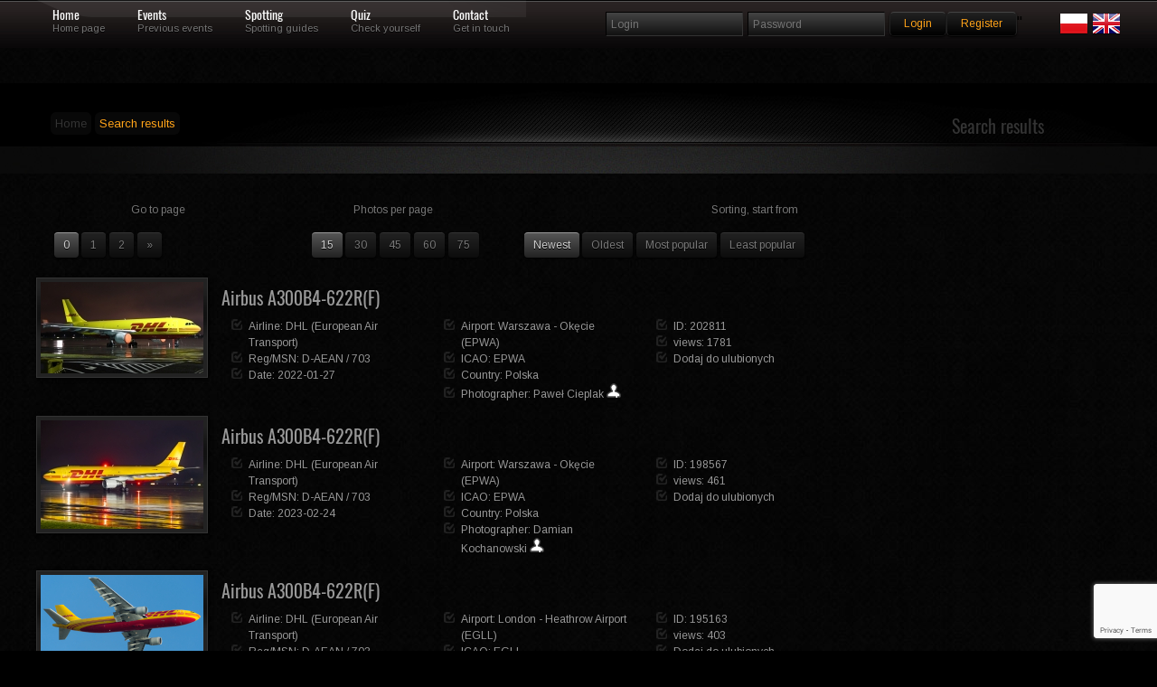

--- FILE ---
content_type: text/html; charset=UTF-8
request_url: https://skrzydla.org/photodb.php?stp=true&t_ser=703
body_size: 42601
content:
<!DOCTYPE html PUBLIC "-//W3C//DTD XHTML 1.0 Transitional//EN" "http://www.w3.org/TR/xhtml1/DTD/xhtml1-transitional.dtd">
<html xmlns="http://www.w3.org/1999/xhtml">
<head>
<meta http-equiv="Content-Type" content="text/html; charset=utf-8" />
<title>Skrzydla.org</title>

<style rel='stylesheet' type="text/css">@import url("https://fonts.googleapis.com/css?family=Arimo:regular,italic,bold,bolditalic");</style>

<style rel='stylesheet' type="text/css">
@font-face {
  font-family: 'Oswald';
  font-style: normal;
  font-weight: 400;
  src: url(/css/oswald.woff2) format('woff2');
  }
</style>

<style type="text/css">@import url("/css/reset.css");</style>
<style type="text/css">@import url("/css/grid.css");</style>
<style type="text/css">@import url("/css/styles.css");</style>
<style type="text/css">@import url("/css/galleria.classic.css");</style>

<!--CSS Switcher-->
<link href="/css/default.css" rel="stylesheet" type="text/css" />



<script type="text/javascript" src="/js/script.js"></script>
<style type="text/css">@import url("/css/switcher.css");</style>
<!--End Switcher-->
<style type="text/css">@import url("/css/nivo-slider.css");</style>
<style type="text/css">@import url("/css/prettyPhoto.css");</style>
<script type="text/javascript" src="https://ajax.googleapis.com/ajax/libs/jquery/1.6.3/jquery.min.js"></script>
<script type="text/javascript" src="/js/superfish.js"></script>
<script type="text/javascript" src="/js/jquery.opacityrollover.js"></script>
<script type="text/javascript" src="/js/jquery-ui-1.8.11.custom.min.js" ></script>
<script type="text/javascript" src="/js/jquery.effects.core.js"></script>
<script src="/js/jquery.prettyPhoto.js" type="text/javascript" charset="utf-8"></script>
<script type="text/javascript" src="/js/hoverIntent.js"></script>
<script type='text/javascript' language='Javascript' src='/js/jquery.quicksand.js'></script>
<script type="text/javascript" src="/js/galleria-1.2.4.min.js"></script>
<!--Coin Slider-->
<script type="text/javascript" src="/js/coin-slider.min.js"></script>

<style type="text/css">@import url("/css/coin-slider-styles.css");</style>
<!--Quotes-->
<script type="text/javascript">
$(document).ready(function(){
	$('#testimonials .slide');
	setInterval(function(){
		$('#testimonials .slide').filter(':visible').fadeOut(2000,function(){
			if($(this).next().size()){
				$(this).next().fadeIn(1000);
			}
			else{
				$('#testimonials .slide').eq(0).fadeIn(1000);
			}
		});
	},6000);	
});	
</script>
<!--Slideout-->
<script src="/js/jquery.tabSlideOut.v1.3.js" type="text/javascript"></script>    
<script type="text/javascript">
	$(function(){
		$('.slide-out-div').tabSlideOut({
			tabHandle: '.handle',                              //class of the element that will be your tab
			pathToTabImage: 'images/panel.png',          //path to the image for the tab *required*
			imageHeight: '43px',                              //height of tab image *required*
			imageWidth: '52px',                                //width of tab image *required*    
			tabLocation: 'left',                               //side of screen where tab lives, top, right, bottom, or left
			speed: 300,                                        //speed of animation
			action: 'click',                                   //options: 'click' or 'hover', action to trigger animation
			topPos: '60px',                                   //position from the top
			fixedPosition: false,                              //options: true makes it stick(fixed position) on scroll
			onLoadSlideOut: true
		});
	});
</script>
<style>
.grad {
margin: 5px 5px 5px 5px;
position: absolute; width:98%; bottom: 10px; height:80px;  background: rgba(0,0,0,0.7); color: #FFF;
    background: -webkit-linear-gradient(top, rgba(0,0,0,0), rgba(0,0,0,1)); /* For Safari 5.1 to 6.0 */
    background: -o-linear-gradient(bottom, rgba(0,0,0,0), rgba(0,0,0,1)); /* For Opera 11.1 to 12.0 */
    background: -moz-linear-gradient(bottom, rgba(0,0,0,0), rgba(0,0,0,1)); /* For Firefox 3.6 to 15 */
    background: linear-gradient(to bottom, rgba(0,0,0,0), rgba(0,0,0,1)); /* Standard syntax (must be last) */
} 

.link {
margin: 5px 5px 5px 5px;
position: absolute; width:100%; bottom: 0; height:100%;;
} 

.sg_logo {
max-width: 180px;
}


.lst_min {
float: left;
margin-right : 8px;
padding-bottom: 10px;

}

.form-control:focus {
    border-color: #FFA319;
    outline: 0px none;
    box-shadow: 0px 1px 1px rgba(0, 0, 0, 0.075) inset, 0px 0px 8px rgba(102, 175, 233, 0.6);
}

.form-control {
    display: block;
    width: 100%;
    height: 24px;
    padding: 0px 12px;
    font-size: 14px;
    line-height: 1.42857;
    color: #555;
    background-color: #111;
    background-image: none;
    border: 1px solid #555;
    border-radius: 4px;
    box-shadow: 0px 1px 1px rgba(0, 0, 0, 0.075) inset;
    transition: border-color 0.15s ease-in-out 0s, box-shadow 0.15s ease-in-out 0s;
	margin-bottom: 15px;
}
</style>
<script async src="https://www.googletagmanager.com/gtag/js?id=UA-62066709-1"></script>
<script>
    window.dataLayer = window.dataLayer || [];
    function gtag(){dataLayer.push(arguments);}
    gtag('js', new Date());
    
    gtag('config', 'UA-62066709-1');
</script>
</head>
<body>
<script type="text/javascript" src="/js/wz_tooltip.js"></script>

<!--Navigation-->
<div class="navbarbgd">
<div class="container_12">    



<ul id="topnav">
    <li><a href="/" class="1">Home</a>
    <div class="navsubtext">Home page</div> 
    </li>
    <li><a href="/events" class="3">Events</a>
    <div class="navsubtext">Previous events</div>
    </li>
    <li><a href="#" class="4">Spotting</a>
    <div class="navsubtext">Spotting guides</div>
    </li>    
    <li><a href="/quiz" class="5">Quiz</a>
    <div class="navsubtext">Check yourself</div> 
    </li>
    <li><a href="/contact.html" class="6">Contact</a> 
    <div class="navsubtext">Get in touch</div> 
    </li>
    <li style="0px;">
    </li>
       
</ul>

<!--login-->     
<div class="widget">
        <form method="post" id="searchform" action="/login.php" name="login">
                <fieldset class="search">
                <input type="text" class="box" name="username" placeholder="Login"/>
                <input type="password" class="box" name="password" placeholder="Password"/>
                <input type='hidden' name='g-recaptcha-response' id='g-recaptcha-menu-login' value=''><script src='https://www.google.com/recaptcha/api.js?render=6Lc6uMorAAAAAOPMSJyt2XISKhuvF-hQ56nzXvib'></script><script>
(function(){
    window.__recaptchaSiteKey = "6Lc6uMorAAAAAOPMSJyt2XISKhuvF-hQ56nzXvib";
    window.__recaptchaFields = window.__recaptchaFields || [];
    window.__recaptchaUpdateTokens = function(){
        var siteKey = window.__recaptchaSiteKey;
        var fields = window.__recaptchaFields;
        if (!siteKey || !fields) {
            return;
        }
        for (var i = 0; i < fields.length; i++) {
            (function(cfg){
                if (!cfg) {
                    return;
                }
                grecaptcha.execute(siteKey, {action: cfg.action}).then(function(token){
                    var field = document.getElementById(cfg.id);
                    if (field) {
                        field.value = token;
                    }
                });
            })(fields[i]);
        }
    };
    grecaptcha.ready(function(){
        window.__recaptchaUpdateTokens();
        setInterval(window.__recaptchaUpdateTokens, 110000);
    });
})();
</script><script>
(function(){
    window.__recaptchaFields = window.__recaptchaFields || [];
    window.__recaptchaFields.push({id: "g-recaptcha-menu-login", action: "login"});
    if (typeof grecaptcha !== 'undefined' && typeof window.__recaptchaUpdateTokens === 'function') {
        window.__recaptchaUpdateTokens();
    }
})();
</script>                <input style = "margin-top: 3px;" value="Login" name="login" type="submit" class="button highlight small" />
                <a style = "margin-top: 3px;" class="button highlight small" href="/users.php">Register</a>"
                <div class="alignright">
		<a href="/index.php?LANG=PL"><img src="/images/poland.png"></a>
		<a href="/index.php?LANG=EN"><img src="/images/uk.png"></a>
		</div>
		</fieldset>
	</form>
</div>


  
</div>
</div>
  <div class="clearnospacing"></div>   </td></tr></table></FONT></CENTER>
<div class="backgroundgradient subpagebackground">
    <div class="subpagetitle">
        <div class="container_12">
        
            <div class="grid_6">
            	<div class="subpagetext">
            		<ul>
		    			<li><a href="/">Home</a></li>
                    	<li>Search results</li>
               		</ul>
				</div>
            </div>
            
            <div class="grid_6">
            	<div class="alignright">
            		<h2>Search results</h2>
                </div>
            </div>
            
        </div>
    </div>
</div>
<div class="pagecontents">
	<div class="container_12">
		
<div class='grid_5 text-center'><p>Go to page</p><ul id='pagination'><li class='active'><span><b>0</b></span></li><li><a href="/photodb.php?stp=true&t_ser=703&sort=new&mode=0&limits=15&begin=15">1</a></li><li><a href="/photodb.php?stp=true&t_ser=703&sort=new&mode=0&limits=15&begin=30">2</a></li><li><a href="/photodb.php?stp=true&t_ser=703&sort=new&mode=0&limits=15&begin=30">&raquo;</a></li></ul></div><div class='grid_3 text-center'><p>Photos per page</p><ul id='pagination'><li class='active'><span><b>15</b></span></li><li><a href="photodb.php?stp=true&t_ser=703&sort=new&mode=0&begin=0&limits=30">30</a></li><li><a href="photodb.php?stp=true&t_ser=703&sort=new&mode=0&begin=0&limits=45">45</a></li><li><a href="photodb.php?stp=true&t_ser=703&sort=new&mode=0&begin=0&limits=60">60</a></li><li><a href="photodb.php?stp=true&t_ser=703&sort=new&mode=0&begin=0&limits=75">75</a></li></ul></div><div class='grid_6 text-center'><p>Sorting, start from</p><ul id='pagination'><li class='active'><span><b>Newest</b></span></li><li><a href="photodb.php?stp=true&t_ser=703&sort=old&mode=0">Oldest</a></li><li><a href="photodb.php?stp=true&t_ser=703&sort=best&mode=0">Most popular</a></li><li><a href="photodb.php?stp=true&t_ser=703&sort=worst&mode=0">Least popular</a></li></ul></div><div class='grid_12'>	
<div class="alignleft">












<div class="hover"><span><a href="/photo-Airbus-A300B4-622R-F-202811" TARGET="_blank"><img class="frame" src="https://skrzydla.org/photos/2025-09-04/400917_mid.jpg" width="180" height="101" border="0"   alt="Airbus A300"/></a></span></div>












</div>
  		<h3>
		<h3><a  href="photodb.php?stp=true&t_pla=Airbus A300">Airbus A300B4-622R(F)</a></h3>		</h3>
		<div class="grid_3">
    	<div class="list5">
		<ul>
			<li>
			Airline: <a class="slink" href="photodb.php?stp=true&t_arl=DHL+%28European+Air+Transport%29"></u>DHL (European Air Transport)</a>			
			</li>
			<li>
			Reg/MSN: <a class="slink" href="photodb.php?stp=true&t_reg=D-AEAN">D-AEAN</a> / <a  class="slink" href="photodb.php?stp=true&t_ser=703">703</a>			</li>
			<li>
			Date: <a class="slink" href="photodb.php?stp=true&t_date=2022-01-27">2022-01-27</a>			</li>
		</div>
		  </div>
		<div class="grid_3">
    	<div class="list5">
		<ul>
			<li>
Airport: <span class="slink">Warszawa - Okęcie (EPWA)</span></li><li>ICAO: <a class="slink" href="photodb.php?stp=true&t_icao=EPWA">EPWA</a>			
			</li>
			
			<li>
				Country: <b><a href="photodb.php?stp=true&t_ctry=Polska">Polska</a></b>			</li>
			<li>
Photographer: <a class="slink" href="photodb.php?user_id=183">Paweł Cieplak</a> <a href="/profile.php?uid=183"><img src="/images/profile.png" border="0" width="16" height="16" alt="profile"></a>		
			</li>
		</div>
		</div>
		
		<div class="grid_3">
    	<div class="list5">
		<ul>
			<li>ID: 202811</li>
			<li>views: 1781</li>
			<li>Dodaj do ulubionych</li>
			
						</li>
		</div>
		</div>
		</div>
<div class='grid_12'>	
<div class="alignleft">












<div class="hover"><span><a href="/photo-Airbus-A300B4-622R-F-198567" TARGET="_blank"><img class="frame" src="https://skrzydla.org/photos/2023-03-04/395527_mid.jpg" width="180" height="120" border="0"   alt="Airbus A300"/></a></span></div>












</div>
  		<h3>
		<h3><a  href="photodb.php?stp=true&t_pla=Airbus A300">Airbus A300B4-622R(F)</a></h3>		</h3>
		<div class="grid_3">
    	<div class="list5">
		<ul>
			<li>
			Airline: <a class="slink" href="photodb.php?stp=true&t_arl=DHL+%28European+Air+Transport%29"></u>DHL (European Air Transport)</a>			
			</li>
			<li>
			Reg/MSN: <a class="slink" href="photodb.php?stp=true&t_reg=D-AEAN">D-AEAN</a> / <a  class="slink" href="photodb.php?stp=true&t_ser=703">703</a>			</li>
			<li>
			Date: <a class="slink" href="photodb.php?stp=true&t_date=2023-02-24">2023-02-24</a>			</li>
		</div>
		  </div>
		<div class="grid_3">
    	<div class="list5">
		<ul>
			<li>
Airport: <span class="slink">Warszawa - Okęcie (EPWA)</span></li><li>ICAO: <a class="slink" href="photodb.php?stp=true&t_icao=EPWA">EPWA</a>			
			</li>
			
			<li>
				Country: <b><a href="photodb.php?stp=true&t_ctry=Polska">Polska</a></b>			</li>
			<li>
Photographer: <a class="slink" href="photodb.php?user_id=703">Damian Kochanowski</a> <a href="/profile.php?uid=703"><img src="/images/profile.png" border="0" width="16" height="16" alt="profile"></a>		
			</li>
		</div>
		</div>
		
		<div class="grid_3">
    	<div class="list5">
		<ul>
			<li>ID: 198567</li>
			<li>views: 461</li>
			<li>Dodaj do ulubionych</li>
			
						</li>
		</div>
		</div>
		</div>
<div class='grid_12'>	
<div class="alignleft">












<div class="hover"><span><a href="/photo-Airbus-A300B4-622R-F-195163" TARGET="_blank"><img class="frame" src="https://skrzydla.org/photos/2021-07-03/390639_mid.jpg" width="180" height="101" border="0"   alt="Airbus A300"/></a></span></div>












</div>
  		<h3>
		<h3><a  href="photodb.php?stp=true&t_pla=Airbus A300">Airbus A300B4-622R(F)</a></h3>		</h3>
		<div class="grid_3">
    	<div class="list5">
		<ul>
			<li>
			Airline: <a class="slink" href="photodb.php?stp=true&t_arl=DHL+%28European+Air+Transport%29"></u>DHL (European Air Transport)</a>			
			</li>
			<li>
			Reg/MSN: <a class="slink" href="photodb.php?stp=true&t_reg=D-AEAN">D-AEAN</a> / <a  class="slink" href="photodb.php?stp=true&t_ser=703">703</a>			</li>
			<li>
			Date: <a class="slink" href="photodb.php?stp=true&t_date=2021-06-12">2021-06-12</a>			</li>
		</div>
		  </div>
		<div class="grid_3">
    	<div class="list5">
		<ul>
			<li>
Airport: <span class="slink">London - Heathrow Airport (EGLL)</span></li><li>ICAO: <a class="slink" href="photodb.php?stp=true&t_icao=EGLL">EGLL</a>			
			</li>
			
			<li>
				Country: <b><a href="photodb.php?stp=true&t_ctry=United+Kingdom">United Kingdom</a></b>			</li>
			<li>
Photographer: <a class="slink" href="photodb.php?user_id=1746">Piotr Persona</a> <a href="/profile.php?uid=1746"><img src="/images/profile.png" border="0" width="16" height="16" alt="profile"></a>		
			</li>
		</div>
		</div>
		
		<div class="grid_3">
    	<div class="list5">
		<ul>
			<li>ID: 195163</li>
			<li>views: 403</li>
			<li>Dodaj do ulubionych</li>
			
						</li>
		</div>
		</div>
		</div>
<div class='grid_12'>	
<div class="alignleft">












<div class="hover"><span><a href="/photo-Dassault-Falcon-2000S-191312" TARGET="_blank"><img class="frame" src="https://skrzydla.org/photos/2019-07-26/384562_mid.jpg" width="180" height="120" border="0"   alt="Dassault Falcon 2000"/></a></span></div>












</div>
  		<h3>
		<h3><a  href="photodb.php?stp=true&t_pla=Dassault Falcon 2000">Dassault Falcon 2000S</a></h3>		</h3>
		<div class="grid_3">
    	<div class="list5">
		<ul>
			<li>
			Airline: <a class="slink" href="photodb.php?stp=true&t_arl=Prywatny"></u>Prywatny</a>			
			</li>
			<li>
			Reg/MSN: <a class="slink" href="photodb.php?stp=true&t_reg=SP-ARK">SP-ARK</a> / <a  class="slink" href="photodb.php?stp=true&t_ser=703">703</a>			</li>
			<li>
			Date: <a class="slink" href="photodb.php?stp=true&t_date=2019-07-07">2019-07-07</a>			</li>
		</div>
		  </div>
		<div class="grid_3">
    	<div class="list5">
		<ul>
			<li>
Airport: <span class="slink">Wien (Vienna) - Schwechat (LOWW)</span></li><li>ICAO: <a class="slink" href="photodb.php?stp=true&t_icao=LOWW">LOWW</a>			
			</li>
			
			<li>
				Country: <b><a href="photodb.php?stp=true&t_ctry=Austria">Austria</a></b>			</li>
			<li>
Photographer: <a class="slink" href="photodb.php?user_id=1092">Maciej Kwiatkowski</a> <a href="/profile.php?uid=1092"><img src="/images/profile.png" border="0" width="16" height="16" alt="profile"></a>		
			</li>
		</div>
		</div>
		
		<div class="grid_3">
    	<div class="list5">
		<ul>
			<li>ID: 191312</li>
			<li>views: 811</li>
			<li>Dodaj do ulubionych</li>
			
						</li>
		</div>
		</div>
		</div>
<div class='grid_12'>	
<div class="alignleft">












<div class="hover"><span><a href="/photo-Dassault-Falcon-2000S-186644" TARGET="_blank"><img class="frame" src="https://skrzydla.org/photos/2018-03-21/376567_mid.jpg" width="180" height="120" border="0"   alt="Dassault Falcon 2000"/></a></span></div>












</div>
  		<h3>
		<h3><a  href="photodb.php?stp=true&t_pla=Dassault Falcon 2000">Dassault Falcon 2000S</a></h3>		</h3>
		<div class="grid_3">
    	<div class="list5">
		<ul>
			<li>
			Airline: <a class="slink" href="photodb.php?stp=true&t_arl=Prywatny"></u>Prywatny</a>			
			</li>
			<li>
			Reg/MSN: <a class="slink" href="photodb.php?stp=true&t_reg=SP-ARK">SP-ARK</a> / <a  class="slink" href="photodb.php?stp=true&t_ser=703">703</a>			</li>
			<li>
			Date: <a class="slink" href="photodb.php?stp=true&t_date=2018-03-18">2018-03-18</a>			</li>
		</div>
		  </div>
		<div class="grid_3">
    	<div class="list5">
		<ul>
			<li>
Airport: <span class="slink">Radom - Sadków (EPRA)</span></li><li>ICAO: <a class="slink" href="photodb.php?stp=true&t_icao=EPRA">EPRA</a>			
			</li>
			
			<li>
				Country: <b><a href="photodb.php?stp=true&t_ctry=Polska">Polska</a></b>			</li>
			<li>
Photographer: <a class="slink" href="photodb.php?user_id=2641">Pawel Sowa</a> <a href="/profile.php?uid=2641"><img src="/images/profile.png" border="0" width="16" height="16" alt="profile"></a>		
			</li>
		</div>
		</div>
		
		<div class="grid_3">
    	<div class="list5">
		<ul>
			<li>ID: 186644</li>
			<li>views: 1105</li>
			<li>Dodaj do ulubionych</li>
			
						</li>
		</div>
		</div>
		</div>
<div class='grid_12'>	
<div class="alignleft">












<div class="hover"><span><a href="/photo-Airbus-A320-214-181767" TARGET="_blank"><img class="frame" src="https://skrzydla.org/photos/2017-05-31/367923_mid.jpg" width="180" height="120" border="0"   alt="Airbus A320-200"/></a></span></div>












</div>
  		<h3>
		<h3><a  href="photodb.php?stp=true&t_pla=Airbus A320-200">Airbus A320-214</a></h3>		</h3>
		<div class="grid_3">
    	<div class="list5">
		<ul>
			<li>
			Airline: <a class="slink" href="photodb.php?stp=true&t_arl=Swiss+International+Air+Lines"></u>Swiss International Air Lines</a>			
			</li>
			<li>
			Reg/MSN: <a class="slink" href="photodb.php?stp=true&t_reg=HB-IJR">HB-IJR</a> / <a  class="slink" href="photodb.php?stp=true&t_ser=703">703</a>			</li>
			<li>
			Date: <a class="slink" href="photodb.php?stp=true&t_date=2017-05-28">2017-05-28</a>			</li>
		</div>
		  </div>
		<div class="grid_3">
    	<div class="list5">
		<ul>
			<li>
Airport: <span class="slink">Luxembourg - Luxembourg Intl (ELLX)</span></li><li>ICAO: <a class="slink" href="photodb.php?stp=true&t_icao=ELLX">ELLX</a>			
			</li>
			
			<li>
				Country: <b><a href="photodb.php?stp=true&t_ctry=Luxembourg">Luxembourg</a></b>			</li>
			<li>
Photographer: <a class="slink" href="photodb.php?user_id=1092">Maciej Kwiatkowski</a> <a href="/profile.php?uid=1092"><img src="/images/profile.png" border="0" width="16" height="16" alt="profile"></a>		
			</li>
		</div>
		</div>
		
		<div class="grid_3">
    	<div class="list5">
		<ul>
			<li>ID: 181767</li>
			<li>views: 484</li>
			<li>Dodaj do ulubionych</li>
			
						</li>
		</div>
		</div>
		</div>
<div class='grid_12'>	
<div class="alignleft">












<div class="hover"><span><a href="/photo-Dassault-Falcon-2000S-181018" TARGET="_blank"><img class="frame" src="https://skrzydla.org/photos/2017-04-18/366673_mid.jpg" width="180" height="101" border="0"   alt="Dassault Falcon 2000"/></a></span></div>












</div>
  		<h3>
		<h3><a  href="photodb.php?stp=true&t_pla=Dassault Falcon 2000">Dassault Falcon 2000S</a></h3>		</h3>
		<div class="grid_3">
    	<div class="list5">
		<ul>
			<li>
			Airline: <a class="slink" href="photodb.php?stp=true&t_arl=Prywatny"></u>Prywatny</a>			
			</li>
			<li>
			Reg/MSN: <a class="slink" href="photodb.php?stp=true&t_reg=SP-ARK">SP-ARK</a> / <a  class="slink" href="photodb.php?stp=true&t_ser=703">703</a>			</li>
			<li>
			Date: <a class="slink" href="photodb.php?stp=true&t_date=2017-04-14">2017-04-14</a>			</li>
		</div>
		  </div>
		<div class="grid_3">
    	<div class="list5">
		<ul>
			<li>
Airport: <span class="slink">Warszawa - Okęcie (EPWA)</span></li><li>ICAO: <a class="slink" href="photodb.php?stp=true&t_icao=EPWA">EPWA</a>			
			</li>
			
			<li>
				Country: <b><a href="photodb.php?stp=true&t_ctry=Polska">Polska</a></b>			</li>
			<li>
Photographer: <a class="slink" href="photodb.php?user_id=16">Sebastian Fuśnik</a> <a href="/profile.php?uid=16"><img src="/images/profile.png" border="0" width="16" height="16" alt="profile"></a>		
			</li>
		</div>
		</div>
		
		<div class="grid_3">
    	<div class="list5">
		<ul>
			<li>ID: 181018</li>
			<li>views: 1070</li>
			<li>Dodaj do ulubionych</li>
			
						</li>
		</div>
		</div>
		</div>
<div class='grid_12'>	
<div class="alignleft">












<div class="hover"><span><a href="/photo-Airbus-A340-642-172375" TARGET="_blank"><img class="frame" src="https://skrzydla.org/photos/2016-01-12/348339_mid.jpg" width="180" height="101" border="0"   alt="Airbus A340-600"/></a></span></div>












</div>
  		<h3>
		<h3><a  href="photodb.php?stp=true&t_pla=Airbus A340-600">Airbus A340-642</a></h3>		</h3>
		<div class="grid_3">
    	<div class="list5">
		<ul>
			<li>
			Airline: <a class="slink" href="photodb.php?stp=true&t_arl=Virgin+Atlantic+Airways"></u>Virgin Atlantic Airways</a>			
			</li>
			<li>
			Reg/MSN: <a class="slink" href="photodb.php?stp=true&t_reg=G-VWKD">G-VWKD</a> / <a  class="slink" href="photodb.php?stp=true&t_ser=703">703</a>			</li>
			<li>
			Date: <a class="slink" href="photodb.php?stp=true&t_date=2015-12-28">2015-12-28</a>			</li>
		</div>
		  </div>
		<div class="grid_3">
    	<div class="list5">
		<ul>
			<li>
Airport: <span class="slink">London - Heathrow Airport (EGLL)</span></li><li>ICAO: <a class="slink" href="photodb.php?stp=true&t_icao=EGLL">EGLL</a>			
			</li>
			
			<li>
				Country: <b><a href="photodb.php?stp=true&t_ctry=United+Kingdom">United Kingdom</a></b>			</li>
			<li>
Photographer: <a class="slink" href="photodb.php?user_id=1746">Piotr Persona</a> <a href="/profile.php?uid=1746"><img src="/images/profile.png" border="0" width="16" height="16" alt="profile"></a>		
			</li>
		</div>
		</div>
		
		<div class="grid_3">
    	<div class="list5">
		<ul>
			<li>ID: 172375</li>
			<li>views: 621</li>
			<li>Dodaj do ulubionych</li>
			
						</li>
		</div>
		</div>
		</div>
<div class='grid_12'>	
<div class="alignleft">












<div class="hover"><span><a href="/photo-Airbus-A340-642-167731" TARGET="_blank"><img class="frame" src="https://skrzydla.org/photos/2015-07-03/337475_mid.jpg" width="180" height="120" border="0"   alt="Airbus A340-600"/></a></span></div>












</div>
  		<h3>
		<h3><a  href="photodb.php?stp=true&t_pla=Airbus A340-600">Airbus A340-642</a></h3>		</h3>
		<div class="grid_3">
    	<div class="list5">
		<ul>
			<li>
			Airline: <a class="slink" href="photodb.php?stp=true&t_arl=Virgin+Atlantic+Airways"></u>Virgin Atlantic Airways</a>			
			</li>
			<li>
			Reg/MSN: <a class="slink" href="photodb.php?stp=true&t_reg=G-VWKD">G-VWKD</a> / <a  class="slink" href="photodb.php?stp=true&t_ser=703">703</a>			</li>
			<li>
			Date: <a class="slink" href="photodb.php?stp=true&t_date=2015-06-18">2015-06-18</a>			</li>
		</div>
		  </div>
		<div class="grid_3">
    	<div class="list5">
		<ul>
			<li>
Airport: <span class="slink">London - Heathrow Airport (EGLL)</span></li><li>ICAO: <a class="slink" href="photodb.php?stp=true&t_icao=EGLL">EGLL</a>			
			</li>
			
			<li>
				Country: <b><a href="photodb.php?stp=true&t_ctry=United+Kingdom">United Kingdom</a></b>			</li>
			<li>
Photographer: <a class="slink" href="photodb.php?user_id=1772">Akbarali Mastan</a> <a href="/profile.php?uid=1772"><img src="/images/profile.png" border="0" width="16" height="16" alt="profile"></a>		
			</li>
		</div>
		</div>
		
		<div class="grid_3">
    	<div class="list5">
		<ul>
			<li>ID: 167731</li>
			<li>views: 550</li>
			<li>Dodaj do ulubionych</li>
			
						</li>
		</div>
		</div>
		</div>
<div class='grid_12'>	
<div class="alignleft">












<div class="hover"><span><a href="/photo-Dassault-Falcon-2000S-165970" TARGET="_blank"><img class="frame" src="https://skrzydla.org/photos/2015-05-04/333287_mid.jpg" width="180" height="101" border="0"   alt="Dassault Falcon 2000"/></a></span></div>












</div>
  		<h3>
		<h3><a  href="photodb.php?stp=true&t_pla=Dassault Falcon 2000">Dassault Falcon 2000S</a></h3>		</h3>
		<div class="grid_3">
    	<div class="list5">
		<ul>
			<li>
			Airline: <a class="slink" href="photodb.php?stp=true&t_arl=Prywatny"></u>Prywatny</a>			
			</li>
			<li>
			Reg/MSN: <a class="slink" href="photodb.php?stp=true&t_reg=SP-ARK">SP-ARK</a> / <a  class="slink" href="photodb.php?stp=true&t_ser=703">703</a>			</li>
			<li>
			Date: <a class="slink" href="photodb.php?stp=true&t_date=2015-05-03">2015-05-03</a>			</li>
		</div>
		  </div>
		<div class="grid_3">
    	<div class="list5">
		<ul>
			<li>
Airport: <span class="slink">Kraków-Balice - Port lotniczy im. Jana Pawła II (EPKK)</span></li><li>ICAO: <a class="slink" href="photodb.php?stp=true&t_icao=EPKK">EPKK</a>			
			</li>
			
			<li>
				Country: <b><a href="photodb.php?stp=true&t_ctry=Polska">Polska</a></b>			</li>
			<li>
Photographer: <a class="slink" href="photodb.php?user_id=235">Marcin R. Karch</a> <a href="/profile.php?uid=235"><img src="/images/profile.png" border="0" width="16" height="16" alt="profile"></a>		
			</li>
		</div>
		</div>
		
		<div class="grid_3">
    	<div class="list5">
		<ul>
			<li>ID: 165970</li>
			<li>views: 948</li>
			<li>Dodaj do ulubionych</li>
			
						</li>
		</div>
		</div>
		</div>
<div class='grid_12'>	
<div class="alignleft">












<div class="hover"><span><a href="/photo-Dassault-Falcon-2000S-165417" TARGET="_blank"><img class="frame" src="https://skrzydla.org/photos/2015-04-14/331945_mid.jpg" width="180" height="120" border="0"   alt="Dassault Falcon 2000"/></a></span></div>












</div>
  		<h3>
		<h3><a  href="photodb.php?stp=true&t_pla=Dassault Falcon 2000">Dassault Falcon 2000S</a></h3>		</h3>
		<div class="grid_3">
    	<div class="list5">
		<ul>
			<li>
			Airline: <a class="slink" href="photodb.php?stp=true&t_arl=Prywatny"></u>Prywatny</a>			
			</li>
			<li>
			Reg/MSN: <a class="slink" href="photodb.php?stp=true&t_reg=SP-ARK">SP-ARK</a> / <a  class="slink" href="photodb.php?stp=true&t_ser=703">703</a>			</li>
			<li>
			Date: <a class="slink" href="photodb.php?stp=true&t_date=2015-03-01">2015-03-01</a>			</li>
		</div>
		  </div>
		<div class="grid_3">
    	<div class="list5">
		<ul>
			<li>
Airport: <span class="slink">Warszawa - Okęcie (EPWA)</span></li><li>ICAO: <a class="slink" href="photodb.php?stp=true&t_icao=EPWA">EPWA</a>			
			</li>
			
			<li>
				Country: <b><a href="photodb.php?stp=true&t_ctry=Polska">Polska</a></b>			</li>
			<li>
Photographer: <a class="slink" href="photodb.php?user_id=183">Paweł Cieplak</a> <a href="/profile.php?uid=183"><img src="/images/profile.png" border="0" width="16" height="16" alt="profile"></a>		
			</li>
		</div>
		</div>
		
		<div class="grid_3">
    	<div class="list5">
		<ul>
			<li>ID: 165417</li>
			<li>views: 871</li>
			<li>Dodaj do ulubionych</li>
			
						</li>
		</div>
		</div>
		</div>
<div class='grid_12'>	
<div class="alignleft">












<div class="hover"><span><a href="/photo-Airbus-A330-203-164760" TARGET="_blank"><img class="frame" src="https://skrzydla.org/photos/2015-03-21/330452_mid.jpg" width="180" height="120" border="0"   alt="Airbus A330-200"/></a></span></div>












</div>
  		<h3>
		<h3><a  href="photodb.php?stp=true&t_pla=Airbus A330-200">Airbus A330-203</a></h3>		</h3>
		<div class="grid_3">
    	<div class="list5">
		<ul>
			<li>
			Airline: <a class="slink" href="photodb.php?stp=true&t_arl=KLM+Royal+Dutch+Airlines"></u>KLM Royal Dutch Airlines</a>			
			</li>
			<li>
			Reg/MSN: <a class="slink" href="photodb.php?stp=true&t_reg=PH-AOC">PH-AOC</a> / <a  class="slink" href="photodb.php?stp=true&t_ser=703">703</a>			</li>
			<li>
			Date: <a class="slink" href="photodb.php?stp=true&t_date=2015-03-15">2015-03-15</a>			</li>
		</div>
		  </div>
		<div class="grid_3">
    	<div class="list5">
		<ul>
			<li>
Airport: <span class="slink">Amsterdam - Schiphol (EHAM)</span></li><li>ICAO: <a class="slink" href="photodb.php?stp=true&t_icao=EHAM">EHAM</a>			
			</li>
			
			<li>
				Country: <b><a href="photodb.php?stp=true&t_ctry=Netherlands">Netherlands</a></b>			</li>
			<li>
Photographer: <a class="slink" href="photodb.php?user_id=1092">Maciej Kwiatkowski</a> <a href="/profile.php?uid=1092"><img src="/images/profile.png" border="0" width="16" height="16" alt="profile"></a>		
			</li>
		</div>
		</div>
		
		<div class="grid_3">
    	<div class="list5">
		<ul>
			<li>ID: 164760</li>
			<li>views: 605</li>
			<li>Dodaj do ulubionych</li>
			
						</li>
		</div>
		</div>
		</div>
<div class='grid_12'>	
<div class="alignleft">












<div class="hover"><span><a href="/photo-Dassault-Falcon-2000S-164348" TARGET="_blank"><img class="frame" src="https://skrzydla.org/photos/2015-03-10/329418_mid.jpg" width="180" height="120" border="0"   alt="Dassault Falcon 2000"/></a></span></div>












</div>
  		<h3>
		<h3><a  href="photodb.php?stp=true&t_pla=Dassault Falcon 2000">Dassault Falcon 2000S</a></h3>		</h3>
		<div class="grid_3">
    	<div class="list5">
		<ul>
			<li>
			Airline: <a class="slink" href="photodb.php?stp=true&t_arl=Prywatny"></u>Prywatny</a>			
			</li>
			<li>
			Reg/MSN: <a class="slink" href="photodb.php?stp=true&t_reg=SP-ARK">SP-ARK</a> / <a  class="slink" href="photodb.php?stp=true&t_ser=703">703</a>			</li>
			<li>
			Date: <a class="slink" href="photodb.php?stp=true&t_date=2015-03-01">2015-03-01</a>			</li>
		</div>
		  </div>
		<div class="grid_3">
    	<div class="list5">
		<ul>
			<li>
Airport: <span class="slink">Warszawa - Okęcie (EPWA)</span></li><li>ICAO: <a class="slink" href="photodb.php?stp=true&t_icao=EPWA">EPWA</a>			
			</li>
			
			<li>
				Country: <b><a href="photodb.php?stp=true&t_ctry=Polska">Polska</a></b>			</li>
			<li>
Photographer: <a class="slink" href="photodb.php?user_id=2063">Adam Kopeć</a> <a href="/profile.php?uid=2063"><img src="/images/profile.png" border="0" width="16" height="16" alt="profile"></a>		
			</li>
		</div>
		</div>
		
		<div class="grid_3">
    	<div class="list5">
		<ul>
			<li>ID: 164348</li>
			<li>views: 672</li>
			<li>Dodaj do ulubionych</li>
			
						</li>
		</div>
		</div>
		</div>
<div class='grid_12'>	
<div class="alignleft">












<div class="hover"><span><a href="/photo-Dassault-Falcon-2000S-164302" TARGET="_blank"><img class="frame" src="https://skrzydla.org/photos/2015-03-09/329370_mid.jpg" width="180" height="120" border="0"   alt="Dassault Falcon 2000"/></a></span></div>












</div>
  		<h3>
		<h3><a  href="photodb.php?stp=true&t_pla=Dassault Falcon 2000">Dassault Falcon 2000S</a></h3>		</h3>
		<div class="grid_3">
    	<div class="list5">
		<ul>
			<li>
			Airline: <a class="slink" href="photodb.php?stp=true&t_arl=Prywatny"></u>Prywatny</a>			
			</li>
			<li>
			Reg/MSN: <a class="slink" href="photodb.php?stp=true&t_reg=SP-ARK">SP-ARK</a> / <a  class="slink" href="photodb.php?stp=true&t_ser=703">703</a>			</li>
			<li>
			Date: <a class="slink" href="photodb.php?stp=true&t_date=2015-03-01">2015-03-01</a>			</li>
		</div>
		  </div>
		<div class="grid_3">
    	<div class="list5">
		<ul>
			<li>
Airport: <span class="slink">Warszawa - Okęcie (EPWA)</span></li><li>ICAO: <a class="slink" href="photodb.php?stp=true&t_icao=EPWA">EPWA</a>			
			</li>
			
			<li>
				Country: <b><a href="photodb.php?stp=true&t_ctry=Polska">Polska</a></b>			</li>
			<li>
Photographer: <a class="slink" href="photodb.php?user_id=1396">Marek Kwasowski</a> <a href="/profile.php?uid=1396"><img src="/images/profile.png" border="0" width="16" height="16" alt="profile"></a>		
			</li>
		</div>
		</div>
		
		<div class="grid_3">
    	<div class="list5">
		<ul>
			<li>ID: 164302</li>
			<li>views: 708</li>
			<li>Dodaj do ulubionych</li>
			
						</li>
		</div>
		</div>
		</div>
<div class='grid_12'>	
<div class="alignleft">












<div class="hover"><span><a href="/photo-Airbus-A340-642-162219" TARGET="_blank"><img class="frame" src="https://skrzydla.org/photos/2014-12-31/324559_mid.jpg" width="180" height="120" border="0"   alt="Airbus A340-600"/></a></span></div>












</div>
  		<h3>
		<h3><a  href="photodb.php?stp=true&t_pla=Airbus A340-600">Airbus A340-642</a></h3>		</h3>
		<div class="grid_3">
    	<div class="list5">
		<ul>
			<li>
			Airline: <a class="slink" href="photodb.php?stp=true&t_arl=Virgin+Atlantic+Airways"></u>Virgin Atlantic Airways</a>			
			</li>
			<li>
			Reg/MSN: <a class="slink" href="photodb.php?stp=true&t_reg=G-VWKD">G-VWKD</a> / <a  class="slink" href="photodb.php?stp=true&t_ser=703">703</a>			</li>
			<li>
			Date: <a class="slink" href="photodb.php?stp=true&t_date=2013-10-06">2013-10-06</a>			</li>
		</div>
		  </div>
		<div class="grid_3">
    	<div class="list5">
		<ul>
			<li>
Airport: <span class="slink">London - Heathrow Airport (EGLL)</span></li><li>ICAO: <a class="slink" href="photodb.php?stp=true&t_icao=EGLL">EGLL</a>			
			</li>
			
			<li>
				Country: <b><a href="photodb.php?stp=true&t_ctry=United+Kingdom">United Kingdom</a></b>			</li>
			<li>
Photographer: <a class="slink" href="photodb.php?user_id=1772">Akbarali Mastan</a> <a href="/profile.php?uid=1772"><img src="/images/profile.png" border="0" width="16" height="16" alt="profile"></a>		
			</li>
		</div>
		</div>
		
		<div class="grid_3">
    	<div class="list5">
		<ul>
			<li>ID: 162219</li>
			<li>views: 581</li>
			<li>Dodaj do ulubionych</li>
			
						</li>
		</div>
		</div>
		</div>
</div><div class="clearnospacing"></div>	<div class="container_12"><div class='grid_5 text-center'><p>Go to page</p><ul id='pagination'><li class='active'><span><b>0</b></span></li><li><a href="/photodb.php?stp=true&t_ser=703&sort=new&mode=0&limits=15&begin=15">1</a></li><li><a href="/photodb.php?stp=true&t_ser=703&sort=new&mode=0&limits=15&begin=30">2</a></li><li><a href="/photodb.php?stp=true&t_ser=703&sort=new&mode=0&limits=15&begin=30">&raquo;</a></li></ul></div><div class='grid_3 text-center'><p>Photos per page</p><ul id='pagination'><li class='active'><span><b>15</b></span></li><li><a href="photodb.php?stp=true&t_ser=703&sort=new&mode=0&begin=0&limits=30">30</a></li><li><a href="photodb.php?stp=true&t_ser=703&sort=new&mode=0&begin=0&limits=45">45</a></li><li><a href="photodb.php?stp=true&t_ser=703&sort=new&mode=0&begin=0&limits=60">60</a></li><li><a href="photodb.php?stp=true&t_ser=703&sort=new&mode=0&begin=0&limits=75">75</a></li></ul></div><div class='grid_6 text-center'><p>Sorting, start from</p><ul id='pagination'><li class='active'><span><b>Newest</b></span></li><li><a href="photodb.php?stp=true&t_ser=703&sort=old&mode=0">Oldest</a></li><li><a href="photodb.php?stp=true&t_ser=703&sort=best&mode=0">Most popular</a></li><li><a href="photodb.php?stp=true&t_ser=703&sort=worst&mode=0">Least popular</a></li></ul></div></div><div class="clearnospacing"></div><div class="footer">
    <div class="container_12">
    
    <!--Footer Column 1-->
        <div class="grid_3">     
        <h2 class="footertitle">Most popular photos:</h2>
		<div class="footerlist">        
            <div class="widget">
        		<ul>
            		<li><a href="/photodb.php?cat=10">of all time</a></li>
            		<li><a href="/photodb.php?cat=11">of today</a></li>
            		<li><a href="/photodb.php?cat=12">of yesterday</a></li>
            		<li><a href="/photodb.php?cat=13">of last week</a></li>                
            		<li><a href="/photodb.php?cat=14">of last 30 days</a></li>
            		<li><a href="/photodb.php?cat=15">of last year</a></li>
        		</ul>
   			 </div>
        </div> 
        </div>
        <!--END Footer Column 1-->
        
    <!--Footer Column 2-->
        <div class="grid_3">     
        <h2 class="footertitle">Shortcuts</h2>
		<div class="footerlist">        
            <div class="widget">
        		<ul>
            		<li><a href="/spotters-list">Spotters list</a></li>
            		<li><a href="/spotters-groups">Spotters groups</a></li>
            		<li><a href="/team">The team</a></li>
            		<li><a href="/rules">The rules</a></li>
            		<li><a href="/screening-rules">Screening rules</a></li>
        		</ul>
   			 </div>
        </div>                   
             
        </div>
        <!--END Footer Column 2-->
           
         <!--Footer Column 3-->
        <div class="grid_6">
		    
   		</div>
		
        <!--END Footer Column 3-->
        
         
        <div class="clearfooter"></div>
    </div>
</div>

<!--Copyright Section-->
<div class="bottombar">
    <div class="container_12">
    
        <div class="grid_4">
        	<div class="copyright">&copy; Skrzydla.org. All Rights Reserved.</div>
            <div class="clearnospacing"></div>

        </div>
        

        
    </div>
    <div class="topbutton"><a href="#" id='w2b-StoTop'>Top</a></div>    
</div>
<!--END Copyright Section-->

<script type="text/javascript" src="/js/custom_filter.js"></script>


<!--Coin Slider-->
<script type="text/javascript">$(document).ready(function() {$('#coin-slider').coinslider({width: 1400, height: 400, delay: 2000, sDelay: 20, navigation: false, links: false, opacity: 0.7, effect: 'swirl', spw: 14, sph: 8, hoverPause: false, links: false});});</script>

<!--Navigation-->
<script type="text/javascript">
$(document).ready(function() {
	function megaHoverOver(){
    $(this).find(".sub").stop().fadeTo('fast', 1).show();
    (function($) {
        jQuery.fn.calcSubWidth = function() {
            rowWidth = 0;
            $(this).find("ul").each(function() {
                rowWidth += $(this).width();
            });
        };
    })(jQuery); 
    if ( $(this).find(".row").length > 0 ) {
        var biggestRow = 0;	
        $(this).find(".row").each(function() {
            $(this).calcSubWidth();
            if(rowWidth > biggestRow) {
                biggestRow = rowWidth;
            }
        });
        $(this).find(".sub").css({'width' :biggestRow});
        $(this).find(".row:last").css({'margin':'0'});
    } else {
        $(this).calcSubWidth();
        $(this).find(".sub").css({'width' : rowWidth});
    }
}
function megaHoverOut(){
  $(this).find(".sub").stop().fadeTo('fast', 0, function() {
      $(this).hide();
  });
}
//Set custom configurations
var config = {
     sensitivity: 2, // number = sensitivity threshold (must be 1 or higher)
     interval: 50, // number = milliseconds for onMouseOver polling interval
     over: megaHoverOver, // function = onMouseOver callback (REQUIRED)
     timeout: 100, // number = milliseconds delay before onMouseOut
     out: megaHoverOut // function = onMouseOut callback (REQUIRED)
};
$("ul#topnav li .sub").css({'opacity':'0'});
$("ul#topnav li").hoverIntent(config);
$("ul#dropmenu li .sub").css({'opacity':'0'});
$("ul#dropmenu li").hoverIntent(config);
});
</script>

<!--Tool Tip-->
<script type="text/javascript">
$(document).ready(function() {
    //Tooltips
    $(".tip_trigger").hover(function(){
        tip = $(this).find('.tip');
        tip.show(); //Show tooltip
    }, function() {
        tip.hide(); //Hide tooltip
    }).mousemove(function(e) {
        var mousex = e.pageX + 20; //Get X coodrinates
        var mousey = e.pageY + 20; //Get Y coordinates
        var tipWidth = tip.width(); //Find width of tooltip
        var tipHeight = tip.height(); //Find height of tooltip

        //Distance of element from the right edge of viewport
        var tipVisX = $(window).width() - (mousex + tipWidth);
        //Distance of element from the bottom of viewport
        var tipVisY = $(window).height() - (mousey + tipHeight);

        //Absolute position the tooltip according to mouse position
        tip.css({  top: mousey, left: mousex });
    });
});
</script>

<!--Go To Top-->
<script type='text/javascript'>
    $(function() {
        $.fn.scrollToTop = function() {
            $(this).hide().removeAttr("href");
            if ($(window).scrollTop() != "0") {
                $(this).fadeIn("slow")
            }
            var scrollDiv = $(this);
            $(window).scroll(function() {
                if ($(window).scrollTop() == "0") {
                    $(scrollDiv).fadeOut("slow")
                } else {
                    $(scrollDiv).fadeIn("slow")
                }
            });
            $(this).click(function() {
                $("html, body").animate({
                    scrollTop: 0
                }, "slow")
            })
        }
    });
    $(function() {
        $("#w2b-StoTop").scrollToTop();
    });
	
	
</script>

<!--Galleria-->
<!--Galleria-->
<script type='text/javascript'>
    // Load the classic theme
    Galleria.loadTheme('/js/galleria.classic.min.js');
    // Initialize Galleria
    $('#galleria_portfolio').galleria({
  extend: function( options ) {
    var info = this.$('info');
    this.bind( 'loadfinish', function(e) {
      info.hide().fadeIn( options.transitionSpeed );
    });
  }
});

		
</script>


<!--Slide Out-->


</body></html>


--- FILE ---
content_type: text/html; charset=utf-8
request_url: https://www.google.com/recaptcha/api2/anchor?ar=1&k=6Lc6uMorAAAAAOPMSJyt2XISKhuvF-hQ56nzXvib&co=aHR0cHM6Ly9za3J6eWRsYS5vcmc6NDQz&hl=en&v=TkacYOdEJbdB_JjX802TMer9&size=invisible&anchor-ms=20000&execute-ms=15000&cb=rzw8w4e3u9b4
body_size: 45788
content:
<!DOCTYPE HTML><html dir="ltr" lang="en"><head><meta http-equiv="Content-Type" content="text/html; charset=UTF-8">
<meta http-equiv="X-UA-Compatible" content="IE=edge">
<title>reCAPTCHA</title>
<style type="text/css">
/* cyrillic-ext */
@font-face {
  font-family: 'Roboto';
  font-style: normal;
  font-weight: 400;
  src: url(//fonts.gstatic.com/s/roboto/v18/KFOmCnqEu92Fr1Mu72xKKTU1Kvnz.woff2) format('woff2');
  unicode-range: U+0460-052F, U+1C80-1C8A, U+20B4, U+2DE0-2DFF, U+A640-A69F, U+FE2E-FE2F;
}
/* cyrillic */
@font-face {
  font-family: 'Roboto';
  font-style: normal;
  font-weight: 400;
  src: url(//fonts.gstatic.com/s/roboto/v18/KFOmCnqEu92Fr1Mu5mxKKTU1Kvnz.woff2) format('woff2');
  unicode-range: U+0301, U+0400-045F, U+0490-0491, U+04B0-04B1, U+2116;
}
/* greek-ext */
@font-face {
  font-family: 'Roboto';
  font-style: normal;
  font-weight: 400;
  src: url(//fonts.gstatic.com/s/roboto/v18/KFOmCnqEu92Fr1Mu7mxKKTU1Kvnz.woff2) format('woff2');
  unicode-range: U+1F00-1FFF;
}
/* greek */
@font-face {
  font-family: 'Roboto';
  font-style: normal;
  font-weight: 400;
  src: url(//fonts.gstatic.com/s/roboto/v18/KFOmCnqEu92Fr1Mu4WxKKTU1Kvnz.woff2) format('woff2');
  unicode-range: U+0370-0377, U+037A-037F, U+0384-038A, U+038C, U+038E-03A1, U+03A3-03FF;
}
/* vietnamese */
@font-face {
  font-family: 'Roboto';
  font-style: normal;
  font-weight: 400;
  src: url(//fonts.gstatic.com/s/roboto/v18/KFOmCnqEu92Fr1Mu7WxKKTU1Kvnz.woff2) format('woff2');
  unicode-range: U+0102-0103, U+0110-0111, U+0128-0129, U+0168-0169, U+01A0-01A1, U+01AF-01B0, U+0300-0301, U+0303-0304, U+0308-0309, U+0323, U+0329, U+1EA0-1EF9, U+20AB;
}
/* latin-ext */
@font-face {
  font-family: 'Roboto';
  font-style: normal;
  font-weight: 400;
  src: url(//fonts.gstatic.com/s/roboto/v18/KFOmCnqEu92Fr1Mu7GxKKTU1Kvnz.woff2) format('woff2');
  unicode-range: U+0100-02BA, U+02BD-02C5, U+02C7-02CC, U+02CE-02D7, U+02DD-02FF, U+0304, U+0308, U+0329, U+1D00-1DBF, U+1E00-1E9F, U+1EF2-1EFF, U+2020, U+20A0-20AB, U+20AD-20C0, U+2113, U+2C60-2C7F, U+A720-A7FF;
}
/* latin */
@font-face {
  font-family: 'Roboto';
  font-style: normal;
  font-weight: 400;
  src: url(//fonts.gstatic.com/s/roboto/v18/KFOmCnqEu92Fr1Mu4mxKKTU1Kg.woff2) format('woff2');
  unicode-range: U+0000-00FF, U+0131, U+0152-0153, U+02BB-02BC, U+02C6, U+02DA, U+02DC, U+0304, U+0308, U+0329, U+2000-206F, U+20AC, U+2122, U+2191, U+2193, U+2212, U+2215, U+FEFF, U+FFFD;
}
/* cyrillic-ext */
@font-face {
  font-family: 'Roboto';
  font-style: normal;
  font-weight: 500;
  src: url(//fonts.gstatic.com/s/roboto/v18/KFOlCnqEu92Fr1MmEU9fCRc4AMP6lbBP.woff2) format('woff2');
  unicode-range: U+0460-052F, U+1C80-1C8A, U+20B4, U+2DE0-2DFF, U+A640-A69F, U+FE2E-FE2F;
}
/* cyrillic */
@font-face {
  font-family: 'Roboto';
  font-style: normal;
  font-weight: 500;
  src: url(//fonts.gstatic.com/s/roboto/v18/KFOlCnqEu92Fr1MmEU9fABc4AMP6lbBP.woff2) format('woff2');
  unicode-range: U+0301, U+0400-045F, U+0490-0491, U+04B0-04B1, U+2116;
}
/* greek-ext */
@font-face {
  font-family: 'Roboto';
  font-style: normal;
  font-weight: 500;
  src: url(//fonts.gstatic.com/s/roboto/v18/KFOlCnqEu92Fr1MmEU9fCBc4AMP6lbBP.woff2) format('woff2');
  unicode-range: U+1F00-1FFF;
}
/* greek */
@font-face {
  font-family: 'Roboto';
  font-style: normal;
  font-weight: 500;
  src: url(//fonts.gstatic.com/s/roboto/v18/KFOlCnqEu92Fr1MmEU9fBxc4AMP6lbBP.woff2) format('woff2');
  unicode-range: U+0370-0377, U+037A-037F, U+0384-038A, U+038C, U+038E-03A1, U+03A3-03FF;
}
/* vietnamese */
@font-face {
  font-family: 'Roboto';
  font-style: normal;
  font-weight: 500;
  src: url(//fonts.gstatic.com/s/roboto/v18/KFOlCnqEu92Fr1MmEU9fCxc4AMP6lbBP.woff2) format('woff2');
  unicode-range: U+0102-0103, U+0110-0111, U+0128-0129, U+0168-0169, U+01A0-01A1, U+01AF-01B0, U+0300-0301, U+0303-0304, U+0308-0309, U+0323, U+0329, U+1EA0-1EF9, U+20AB;
}
/* latin-ext */
@font-face {
  font-family: 'Roboto';
  font-style: normal;
  font-weight: 500;
  src: url(//fonts.gstatic.com/s/roboto/v18/KFOlCnqEu92Fr1MmEU9fChc4AMP6lbBP.woff2) format('woff2');
  unicode-range: U+0100-02BA, U+02BD-02C5, U+02C7-02CC, U+02CE-02D7, U+02DD-02FF, U+0304, U+0308, U+0329, U+1D00-1DBF, U+1E00-1E9F, U+1EF2-1EFF, U+2020, U+20A0-20AB, U+20AD-20C0, U+2113, U+2C60-2C7F, U+A720-A7FF;
}
/* latin */
@font-face {
  font-family: 'Roboto';
  font-style: normal;
  font-weight: 500;
  src: url(//fonts.gstatic.com/s/roboto/v18/KFOlCnqEu92Fr1MmEU9fBBc4AMP6lQ.woff2) format('woff2');
  unicode-range: U+0000-00FF, U+0131, U+0152-0153, U+02BB-02BC, U+02C6, U+02DA, U+02DC, U+0304, U+0308, U+0329, U+2000-206F, U+20AC, U+2122, U+2191, U+2193, U+2212, U+2215, U+FEFF, U+FFFD;
}
/* cyrillic-ext */
@font-face {
  font-family: 'Roboto';
  font-style: normal;
  font-weight: 900;
  src: url(//fonts.gstatic.com/s/roboto/v18/KFOlCnqEu92Fr1MmYUtfCRc4AMP6lbBP.woff2) format('woff2');
  unicode-range: U+0460-052F, U+1C80-1C8A, U+20B4, U+2DE0-2DFF, U+A640-A69F, U+FE2E-FE2F;
}
/* cyrillic */
@font-face {
  font-family: 'Roboto';
  font-style: normal;
  font-weight: 900;
  src: url(//fonts.gstatic.com/s/roboto/v18/KFOlCnqEu92Fr1MmYUtfABc4AMP6lbBP.woff2) format('woff2');
  unicode-range: U+0301, U+0400-045F, U+0490-0491, U+04B0-04B1, U+2116;
}
/* greek-ext */
@font-face {
  font-family: 'Roboto';
  font-style: normal;
  font-weight: 900;
  src: url(//fonts.gstatic.com/s/roboto/v18/KFOlCnqEu92Fr1MmYUtfCBc4AMP6lbBP.woff2) format('woff2');
  unicode-range: U+1F00-1FFF;
}
/* greek */
@font-face {
  font-family: 'Roboto';
  font-style: normal;
  font-weight: 900;
  src: url(//fonts.gstatic.com/s/roboto/v18/KFOlCnqEu92Fr1MmYUtfBxc4AMP6lbBP.woff2) format('woff2');
  unicode-range: U+0370-0377, U+037A-037F, U+0384-038A, U+038C, U+038E-03A1, U+03A3-03FF;
}
/* vietnamese */
@font-face {
  font-family: 'Roboto';
  font-style: normal;
  font-weight: 900;
  src: url(//fonts.gstatic.com/s/roboto/v18/KFOlCnqEu92Fr1MmYUtfCxc4AMP6lbBP.woff2) format('woff2');
  unicode-range: U+0102-0103, U+0110-0111, U+0128-0129, U+0168-0169, U+01A0-01A1, U+01AF-01B0, U+0300-0301, U+0303-0304, U+0308-0309, U+0323, U+0329, U+1EA0-1EF9, U+20AB;
}
/* latin-ext */
@font-face {
  font-family: 'Roboto';
  font-style: normal;
  font-weight: 900;
  src: url(//fonts.gstatic.com/s/roboto/v18/KFOlCnqEu92Fr1MmYUtfChc4AMP6lbBP.woff2) format('woff2');
  unicode-range: U+0100-02BA, U+02BD-02C5, U+02C7-02CC, U+02CE-02D7, U+02DD-02FF, U+0304, U+0308, U+0329, U+1D00-1DBF, U+1E00-1E9F, U+1EF2-1EFF, U+2020, U+20A0-20AB, U+20AD-20C0, U+2113, U+2C60-2C7F, U+A720-A7FF;
}
/* latin */
@font-face {
  font-family: 'Roboto';
  font-style: normal;
  font-weight: 900;
  src: url(//fonts.gstatic.com/s/roboto/v18/KFOlCnqEu92Fr1MmYUtfBBc4AMP6lQ.woff2) format('woff2');
  unicode-range: U+0000-00FF, U+0131, U+0152-0153, U+02BB-02BC, U+02C6, U+02DA, U+02DC, U+0304, U+0308, U+0329, U+2000-206F, U+20AC, U+2122, U+2191, U+2193, U+2212, U+2215, U+FEFF, U+FFFD;
}

</style>
<link rel="stylesheet" type="text/css" href="https://www.gstatic.com/recaptcha/releases/TkacYOdEJbdB_JjX802TMer9/styles__ltr.css">
<script nonce="kK-2RPhsS_sH8qjl4x-mSg" type="text/javascript">window['__recaptcha_api'] = 'https://www.google.com/recaptcha/api2/';</script>
<script type="text/javascript" src="https://www.gstatic.com/recaptcha/releases/TkacYOdEJbdB_JjX802TMer9/recaptcha__en.js" nonce="kK-2RPhsS_sH8qjl4x-mSg">
      
    </script></head>
<body><div id="rc-anchor-alert" class="rc-anchor-alert"></div>
<input type="hidden" id="recaptcha-token" value="[base64]">
<script type="text/javascript" nonce="kK-2RPhsS_sH8qjl4x-mSg">
      recaptcha.anchor.Main.init("[\x22ainput\x22,[\x22bgdata\x22,\x22\x22,\[base64]/MjU1OmY/[base64]/[base64]/[base64]/[base64]/bmV3IGdbUF0oelswXSk6ST09Mj9uZXcgZ1tQXSh6WzBdLHpbMV0pOkk9PTM/bmV3IGdbUF0oelswXSx6WzFdLHpbMl0pOkk9PTQ/[base64]/[base64]/[base64]/[base64]/[base64]/[base64]/[base64]\\u003d\x22,\[base64]\\u003d\x22,\x22d8ObwqA4w69Zw73CscOww5rCg3B+YRvDp8OtZFlCXMKVw7c1GlXCisOPwobCvAVFw48IfUk4wqYew7LCqsKewq8OwrfCkcO3wrxkwqQiw6JNLV/DpDJzIBF8w6Y/VEJaHMK7woPDuhB5TV8nwqLDtsKBNw8ODkYJwoTDj8Kdw6bCjMOgwrAGw7bDn8OZwptuaMKYw5HDmcKbwrbCgG59w5jClMKmf8O/M8K5w7DDpcORS8O5bDw5RgrDoRAVw7IqwrbDg03DqDnCncOKw5TDghfDscOcchXDqht8wpQ/O8OpDkTDqGHCkGtHIsOcFDbCkwFww4DCtxcKw5HCqzXDoVtdwpJBfj8NwoEUwoJqWCDDkEV5dcO9w4EVwr/DgcKuHMOyXcKfw5rDmsOhZnBmw5fDp8K0w4NQw6DCs3PCucO2w4lKwqhWw4/[base64]/CiCDDicKWHsOaw61oQcOlTmvChsK+NUNLLcOLNXPDuMO2bhbCl8K1w7rDi8OjD8KeIsKbdFNcBDjDs8KRJhPCscKfw7/CisOHZT7CryU/FcKDH2jCp8O5w6EEMcKfw4pIE8KPFMKYw6jDtMK0woTCssOxw7VWcMKIwpYsNSQawrDCtMOXBjhdejRDwpUPwpp8YcKGdcK4w49zHcKwwrM9w5xRwpbCsl4Ww6Vow6MvIXodwpbCsERrWsOhw7Jpw4QLw7VqecOHw5jDosKVw4A8RcOrM0PDgAPDs8ORwr3Dkk/CqGrDmcKTw6TCjhHDui/DrwXDssKLwqPChcOdAsKqw7k/[base64]/NsKYHDbDn8KBUw1WB8OpfAfDhsKPTsO+MiB4JMOmCWE7wrjDqjoYT8Ksw7kaw4rCqsK5wpDCmcKIw6nCizPCpQbCssKZKxQpczR9wp/[base64]/wropwq8OwrfCkhM7I3/[base64]/DnsK+w54+UcKWwonDmmXCqEPDhsK6w7oEWkVZw7ENwrAPV8O4AsKGw6XCoFnCrV/CsMOcUg5RKMKpw7HCm8KlwpvDtcO+eW8WdV3DgzHDv8OmH24DYsKKasO1w5/DmMO6IcKdw44rfsKSwr9rOMORw7XDpzl8w53DnsKQUsOZw50twotww4vCmsKSQcK1wqZww5/DlMO6DV3DpAl2w4bCt8OeRgfCsmbCqMKNTMOjfznChMKnNMOEDAcAwowfHcK+fnYKwp83XyYDwp46wrVkL8KnL8Onw5NjQnDDinbClDEiwpbDqMKCwpJOUsKuw5vDhhPDmRPCrEBdLMKTw7HCiAnCmcOCAcKfEcKUw50Zwp5vDWx7MnvDl8ORORnDuMOYwo/Cr8OCPGYJR8KRw6gtwrDClHh5XwFgwpo6w6ERD1l+TsO9w6dbVlbCnGbCmgAjwqHDucOYw4sNw77DrBxow6/ChsKbSMObPEIffXgnw5bDtT3DoVtMeyvDkMOUYsKrw74Bw6FXEcKBwpDDqSzDsVVmw4QnWsObfMKZw6bCt35vwoteKCvDscKgw5DDm2vDjcOFwo1/w5Y/[base64]/wofDmR9CYARWa8OYwpZGwofCmsKuK8OwwqjCr8OgwrHCkMOgOHkWPsKcKMKvcgQ3EULCr3IMwrkQS3rCh8K7U8OIW8KdwoEqwpvCkB1nw7/Co8K/SsOlB0TDlMKHwrxkURfCkMKwZ1x/wrYidcOZw58Tw5DCgAnCpSHCqDrDuMOMEsKAwrHDrgHDncKlwrbClE9jZ8OFPsO4w5zCglLDs8KTOsK+w6XCgMOmOXlDwoLDlU/DvBLCr2ljXMO9enRvG8KVw5rCpMKVeEfCvF/DmyvCssK1w4h6woslJ8OXw7rDvsO/w6gkw4RDXMOKDxlJw7Q2MEDDq8OufsOdw7bCkWYGPAfClAXDqsOJw6fCv8OPwqTDmykkw7zDqkXCj8OKw40SwqPDsl9LWsKJDcKyw7jDvMK/LhfCkHJXw43CmcOVwqhbwp3DpFzDp8KVdyM1Il4AWzkeCMK5w5zCrnEJNcOVw5dtBsKkbBPDs8OcwqvCqMOwwphLN1ciVVQyYBhyTcO/w58hKBzCi8OYVsOCw6oNZkzDmArCs3/Cl8Kvw4rDu1tifHJfw5lqERnCjjV5w4N6KcKXw6jDgGjCp8O8w6hLwqHCt8KufMKrYkrDkcKgw7bDg8OieMKBw6DCk8KNw78Jw74aw6VswrnCu8O9w7s6w5TDl8Krw5LCliR/[base64]/CsEbDvsKqHRQIwolew7MESMKyO8KTNQV6Oh7CpyPDlFPDrHTDuE7DrsKJwoV5wpXCi8KfMHLDihrClMOHIwTDkWbCp8Kyw7s/CMKEWmEJw4XCgkXDiw/Cp8KAV8O6w63DkWUEZlvCpjTDo1rCty0SVAzCnsO2wq06w6bDgMKNUT/[base64]/[base64]/DtsK+MgxhHMOQw6fDssKhw7HCnkzDscOAMkjCo8Kpw4Awwo/[base64]/CgSfDscKTQcK9DwDDmnnCmsO/[base64]/Ck8KVAcKvLsKhw458w5NKwoPCqBLCrgMywrLCsgoYwr7DtSPCnsONI8OeOX81NMK5Egcww5zCpMKLw5MAd8KWCDHCiQPDjmzCu8KoGxUPXsO9w5TClQzCvsO+w7LDvGJMY0nCpcORw5bCvsOTwrTCpzVGwqXDm8OfwpRXw7cHw60JX3t5w5zDgsKsQx/Cn8OkB27Dr0jDgcOFAWJVwpQ8wopJw6N0w7XDuFgRw7pdcsKsw5Q+w6DDnA9sa8OuwpDDncOfJsOpTip6K3wAUnTCtMO6BMOZJsOsw7ENacOzIcOXOsKFK8KhwqHCkynCnDdcW1vCgsK4TCrDr8K2w6nCksOKAQ/DgMOHLyZMXwzDq2Jsw7XCu8K+UMKHQsOyw67CshnCuW9DwrjDhsK3OBbDm1k4UxfCkkBSAT9KHlvCmGpLwpEewp9bZghQwp1zPsKpYsKVAsOXw7XCjcKNwqTCgDvCtGpPw7pew6oRCB/CnV7CjxQrKMONw6U3e3LCnMOJbMOsKcKJS8KGF8Ojw6LDgkrCqhfDnkdqBcKEbsOGKsO+w6gpLh16wql6WR8RR8OZNG0YJsKFI3Elw4PDnhtbYwRKFcOywodCR3zCpMK1PsOUwqzCrT4JacOXw4U4csKkOxlUwoJLbTHCn8OZTsOhwpTDrlPDoh8Nw5hsY8Oswq/[base64]/[base64]/w75MVMKDTMKjw7jCu8OlwrUoZMOUwoXDuCLChMK4wqDDmcOzPHc0MF7DuEPDuzQvDcKMFCvDjcKqw5c3FwQOw53Ct8OzWTDCiyEAwrDCuU8bTsKXKMOewpEQw5UKShFJwo/CvBbDmcOGFm1XZR8bfXnDscOWCDDDmy3Dmk00dMKtwojCq8O4WypkwolKwoLCtBM+c2LCvwoXwqt8wr1rWEA8EcOawrLCp8OTwrtWw6XDt8KmLyLCmcOJwopFw57CuyvCn8OdNibCmcK9w59jw7wAwr7CrsK0w4UxwrzCr1/DgMOJwpNJFCvCs8K9TzXDjBoTRVjDpsOOEMOhGcOBw4wmJsKUw7ArXk9/eAnClSZ1BRZ9wqB5Wg9MSRgiTVQ/w5kiw5IMwoM+wpTCsTsEw44gw6NqHsKRw5EeUMK0DsOYw4xVw4lNIXZwwqUqLMKzw580wr/DiCh7w69GG8KFYAEaw4PCksOpDsOTw70McwwvCsOaOArDuEJmwqTDi8KhPH7CgkfCocO7HcOpTcK/GsK1w5vCrRRkwr0Gw6TDiEjCsMOZSsOmwozDk8OZw4wowqBPw4IiPizCp8KNOsKCCsO0XHzDo2TDqMKLw6rDiF8QwpF7w77Dj8ObwoN1woHCu8K+W8KHG8KPB8KHUlXDt1N1wqrDimIebSnDpsOgcjoAJ8Kec8O3w5xPaF3DqMKHJcO3cRfDj3/Cr8K9wofCp2pVwqUjwrhGwobDth7CrcKfAQsJwq8bwpHDisKZwrTCrMOLwpx3wojDrsOZw4vDq8KGwpvDv0/Dkm0TeAgWw7bCgMOvw5hHE3sRXTrDmSMFHsKcw6A8w7zDssKGw7HDn8OQw4sxw685LsOVwo5Fw4lkBcOIwpHCnWXCucORw4zDjsOjMcKLVMO/w5FYLMOnAcOVXVHDlMK9w7HDpgXDrcKJwoExw6TCg8KowojCrn8twobDq8O8N8Oaa8OaIcOSPcO/[base64]/Cph3CjsOdw5XDp8OXwoZuwpY/FMOFw5TCi8KZH8Oqa8O8wpPDo8KnMX3CjW/[base64]/[base64]/[base64]/Dr8OpwqwNIhLDvlfCnMO/VVLCkcKAw7/DqhDDmkzChMKEwoN2J8OtSsOJw5fCnHXCtRdlwrLDgMKQScO4w7fDsMOGw4prGsOxw4/DiMOCMcKKwqFedcOTRg/DlcK/wpfClSIUw4LDrcKOQ0LDsnjCoMKaw4Vyw6QeG8Knw6tSRsOYQhPCu8KBGzTCs2jCmiZ5acOYRnPDj3TChzLCiTnCs2PCkiAnEsKKdMK2wqjDqsKIwr/[base64]/CscOHwrc0w4TDoF/[base64]/[base64]/fTXCux1Mw6NbFl9Fw6XCsMKvwo3Cj0c0wo/DvMOSJnrCgMKjw5rCucOvwoPDrCnCocKpX8KwCsK3w43CgMKGw4rCr8K1w7/Dl8Kdw4Z9QA8PwoHDs0bCsi94aMKWI8KGwprClMKaw6g/wpjDmcKtw5kdQA1gE2x4w6JXw6bDusOIfsOOOTTCkcKtwr/Dp8OHBMOZZsOcXsKCScKgQCXDgQXCuSPClEzCkMO3bAnCjHrDicK7wosOwqjDlklewq/DqsOFRcKoYVNvdUo1w6xgVcKlwoHDqnkZDcKhwp0Lw55mEX7CqVVGaUw0HRPChFlLIBDCnynCmXBZw4HDtU9Tw47CrcK6eWRXwp/CucKywpttw41hw7ZcXsO4wr7ChADDhB3CgFtAw4zDvzHDlcKFwrYFwqYtZsKxwrDCnsOrwq13w4slw6nDnQnCuj9VFhXCkMKWw6/DmsKiasOkw6XDryXDnsKvS8KSRXoiw4rCssOrPlAPUMKcQARGwrs4wq8UwpoSCcKkEFPDssKgw7IOFcKESzBiw4Erwp/CrTdUYsK6I2rCtMKfFmvChsOUCgQJwo9rw6McX8KKw7fCo8OJB8OYaBoGw7rDgcO5w50iOMKswrIKw5rDsg5jW8OHaQLCk8KyKFTCkVnCr3/DvMK/wpPDtsOuLHrDisKoI1YxwoYRDjpsw6cqRX3DnRHDoiM2KsOXV8KAw7XDn0bDvMOzw5DDiQTDgnDDtVDCqMK3w49ow58lHmIzIcKIwq/ClwTCoMOOwqfCmSdMMVpCbBDDnBBew5zDkXd5wqdBOEPChcK2w7/Ch8OjYmHDtgXCpsOWIMOIDTgIw6DDtsKIwqHChHEtIMKuKMObwoPCp23CvhjDoG/Cg2DDjyNkPsKWM10mBAk2woxFcMOWwq0FTcK6KTcBcyjDpiLClsKwDQLCtSw9HMK7N0XDscOfb0LDscOLacOrKQMPw5/Dn8OkZhfCo8KpemnDj20DwrFzwr9jwqYMwqMXwrEmOHrDl2jDt8OvPiQVYjPCu8Kzwpc1NFjCqsOiagLDqjTDmsKVNMK6I8K3HcO6w6lPw7rDtmfClAnDpRg4wqjCqMK7SyJIw7ZYX8OnW8Okw4d3IMOMOHhLX01ywrczCSvCpizCmsOSURDCuMOdwqjCm8KMbWJVwr/DlsOfw7vCj3XCnh82XDhNGsKKCMKkcsOHVMOvwpI1w7PDjMKuLMOoJ17DiwRZwrhtUsK1w5zDhcKQwo8mwpZjBHzClSbCgCjDhUHChB1lwoUJOxUeHF5Gw787WcKkwpDDh1/Cm8ORF3jDqC3CvBfCjVwLZ0ERHBINw4hUNcKST8O4w7h3fFzCl8O3w57Ckh3DqcOZXiVQCTfDp8KgwpQNw4oAwqHDgFxnFcKJKMKeWFfCs0UwwpDDtcO3wpEww6cee8OQwo56w4U/wro2QcKuwqzDkMKnAMKpNmTCi2tEwp7CqCXDhcOOw4IsGMKEw4DCnzY2GXnCsTtkNhTDg35zw6/CksOaw6pqTjAMJcOKwprDjMKUbsKxw6BXwqwpQ8ODwqAKEsKXLEsnAXFfwqvCm8KJwrTCvsOQGjAKwqsKfsKWVw7Cp3HCncK4wp4sKSo4wplOw5FxMcONPcOjw7oLJW5pdSjCicOabsOlVMKJT8Odw5M/w74LwqfCs8K9w5ZPfErCu8OMwowTJzHCuMOqw7LDisOQw7RFw6ZURlfCuADCsQXDkMO6w47CjBdaecK7wojDklBNBQzCtRADwphgLsKkUkxRaX3CtWlcw6hAwpDDqFfDtlETw5RWBUHCiVHCpsO4woteWF/DjcKTwqrCoMKlw6k7XMOkWzHDj8OJRwB6w5gYUx5cQsOBC8KCEGbDkhEqdGvCql9hw6NyH0/DtsO8DsO4wp3DjkrCqMKzwoPCsMK5ZhMLwqLDgcK2wrhtw6FvAsKJS8OxYMOKw6ZMwobDnQ3CjcOAFznCt0vCgMO0fV/CmMKwTcKrw53DusOewp9xw7xRQi7DkcOZFhsDwpzCuwLCn07DompsNnRqw6jCpQwRcD/DtkDCk8OcLwkhw7FjOVchTMOBAMOHLWDCkUfDpMOOw78/[base64]/wolPw7t/w4s3VcKZYMOCTcKUbi/CqMOJw43Dky/ChsKlw4AAw7bCqmzDp8KQwqDDvsO0wpXCicK5YsKRNcKBKG8Cwqchw5VcMFfCs3LCiD/CocOiw5w9bMOoTDoVwpIBMMO0BgIuw7DChMKew4vCtcK+w7stbMOJwr7DhQbDocOdcMOqNCvCn8OScBzCh8K0w75WwrXCs8Ofw5gpGCTCncKsESQqw7zDjxF6w6jDuDJ9IFoKw4p/[base64]/DpcKlQcKqwqjDmsOQNsONdhjDn3Jxc8OFTx/DmcOGVsOfGcKqw4HDn8OKwoIJw4fCu0fCvmoqfHVMU1fDjEbDkMO5V8OXw7rCtcK/wr3DlMOFwppyZwYUJDoaTn0Je8ORw5LCnwfDrwgOwodCwpXDgsKXw45Fw6bDtcOLKiwHw6dSdsKHXgrDgMOJPsKDaQ9Ew5jDmyzDgcO9fjg2QsOOwqDDoUY+w4fCq8Kiw7BWw7/[base64]/ChcKbwrHDq8OMQMK+fSjDvyfCqxHDq8K1wr3Cg8O/w69IwoQsw5zDpE7CnMOSwrXCnRTDgMK/PQQSwocPw5hJW8KywqQze8KLw6bDpxDDlF/DqxkkwolIwqjDpAjDu8Kcd8OKwoXCvsKkw4sbHDTDjVdcwq8wwrN6wptmw4JbKcKPPzXCsMOOw63DqsK4VEhxwrtPbGVAw63DgiLCg3QXXsOOTn/CtHTDk8K4wrvDmygPw6TCj8KIw7sqTsKzwoPDgBLDjnLDkhgawpDDjTDDm08IXsOHAMOrw4jDiyvCnynDo8Kewp49wot9L8OUw7waw5sNZMKwwqYuAsOWeF9vP8O/BcODeQ5Cwp81w7zCu8KowpRUwqnCuB/Duw5razDDliTCgcKTwrZ6wonDn2XCmBEYwo3DpMK1w5HCrCQ/wqfDiFjCjcKXbMKpwqbDg8K6wq3DpH0rw4Z3wrTCqsOUOcK/wrHCsjIIVgVRSMOqwroIW3QlwqxlNMKOw5HDusKoOwfDiMKcQcK6fsKyIWcWwo3Ct8KQfFjCm8KtEx/CvsKGWcOJwq8ETGbCn8KFwqPCjsOWZsKtwrw6w4xPXQ8yZQNDw4TCvMOme3B7HMOqwo3CkMO1wr5BwofDpXZUPsK0w5diLh/[base64]/[base64]/[base64]/dADDrcOFLsKRwqgvY8KjOcKJScK2woQccQlEaVnCr8KRw604wpHDhMKRwo4Bwo1+w6JvGMKsw6sQXcK6w4IVP2/DuRlOdj3CkFvClBx8w7DCkzDDl8KUw4jCvwIRVsKaXW4XL8O5f8K5wrnDjMOBwpEewr/ClsK2c2/DjRB1wqDDiy1gIMKFw4BTwrzCr3zCsHRfLwo5w6HCmsOYw5FEw6QGw7HDhMOrKRLDoMOhwrwdwrx0JsOxMlHCr8KiwrvDt8OmwqDDhD9Rw4HDiEE1wocWXjzCosOuKjVFVjwLCsOHSMOlQGl9G8K/w7vDoEgqwrQlFhfDrnZ6w4rCv3vDhsKGIUUmwqzDhyRaw6DCh14ZQ1LDri/CqCnCncOUwqDDvsO1cE/Dih3DqMOdAy5Fwo/CgXIBwpA/ScOnO8OvRh5xwoFHesKmAnMtwqkPwqvDuMKBEMOMfAHCmCrCmU7DjWvDk8OuwrPDvsOHwpF8A8OFDnVHeH0iMCTCjmvCqS7Cq1jDuTomA8K5WsK5woTCmgfDu3vClMKGSDLClcKyBcO8w4/[base64]/CmG4iGsOzw5lKw5vCjcK9wq8UwopnCnNIYMO/w6kRw5sIdArDtznDm8O4OijDqcO+wq/CvRLDrwJ2RhUuAmrChE/[base64]/[base64]/[base64]/CkMONBlnDp8K8ShvDq8OtdX/ChMOUSVHDgGY1LcOsV8OpwpvCkMKgwovCtBPDu8Kjwo1Pd8OQwqVRwrvCulXCsAPDg8K8XybDpgXDjsORCk7DssOQw7jCokluJMOrWC3CkMKWb8O/UcKew7RHwrVewqTCvcK/wqHDjcK6wrUmw5DCtcOswrbDpUfDgV5OIChWZR4Aw41WCcK5wqFwwozCl3gDI0jCkHYsw5wFw4Z/w6HChhPCl3xFw4nCqTlhwpvDo2DCjGBDwqYFw5QCw7JOVi3CuMKDQsOKwqDCqcOtwrJdwodcSCkcSAtvWUrCsh8Fd8OQw7bCllM+GwPCqxohWsKOw67DqcKTUMOnw4pUw7ckwrjCqRJsw4pMPDNOTwBOGcO3MsO+wpZtwo/[base64]/[base64]/CsFXDgz/DgMOWwqLDim0Hw4TDq8KDwqHDsXPCvcKywrnDgsONKsKrPRU1P8OEREN6MUQDw7Z/w4fCq0PCnHrDusOKMAXDuz7Ck8OcLsKNw4vCtsKzw4VWw7DDunTCiGEXbkARwrvDpC7DkMO/w7XDtMKPesOew5IWHCh3wpwOPnpdEhp7HMK0GxXDvMKbRgwFwqg9worDm8KPecK+aXzCpxtWwqkrP23DtFAARMKQwovDtXTDkHt8XsOTXAp2wq/DozMbw4USZ8KtwrrCo8OpI8O7w6TCvUvCvUBow7gvwrDDoMOpwr9KGcKYwobClMKFwpE9BMKGSsOiFm/CuTPCiMKkw7stYcOSMsOmw7t1dsK1w7XClEkMw4TDqSHChScbFGV3w4AxeMKSw5TDvkjDtcKHwpLCliZdA8OBYcOlDFbDkTrCqzgaITnDk3JYMMO5IyPDp8OIwotVS3PCkl/ClDPCksOVQ8KOMMK7wpvDg8OUwpZ2FhtNwqHCr8OPA8OTFTUdw7ocw6nDsCoIw7rClcKXwqzCmsOBw7YMIxp2EcOpYsK1w4jCj8KgJzHDpMKsw64BUcKAwrVXw5xgw5LCqcO1B8KzAU00bMOsSxzCjsK6AkR9wog1wphzXsOteMKOITZvw6MSw4DClcKGIg/DnMK2wrbDiUohK8OrS0I6BMOwOjvCoMO+VcOERsKCNRDCpDHCqsO6Tw08byRpwrQgSABuw7jCsibClRjDuSPCsgVKFMOiEVg1w5tUwqXDsMK+w5LDgsOhFA9vw7fCpyAIw5EGZihZUxjCoh/CmnjCosOVwq1mw5fDmcOHw6QaMRdgesOVw7PCugTDnErCmsOQF8Kowo7CkXrClcKzCcKLw4cINhw/YcOrw6ZWJz/DsMOkSMK8w4bDv0wRbCfDv2Yzw79mw5TDq1HDmRoywo/[base64]/DuXt0asO2J1PCrsKHPcKuTHPDn3fDh8OOeDwIw7h9wpbCizHCny/CjTDCgMOjwo/CssKVLcOew7BwMMOyw4gmwpprTcKwHwTCvTsMwo/Di8Kfw6vDuUXCglXCkRVhBsOYZ8KCJ1bDj8Okwotywr8+UTzDjQLDpsKVwqfCjcKfwqfDpMKFwrfCgHHDkwwrAxLCkyNBw4jDjsOzLmcNExdtw4PCt8Ocw78eTcOvHMO3DX8Bw5HDrcOWwoDCksKgQy3ClcKpw59tw6bCrQQ7EsKbw6YxOhjDscOKLsOxIU/[base64]/DvcOrDjzDvsKawqBFwqtaN8O/HMK4Wn7Ch3DDlDQzw4FSRF3CvcOTw7vCmcO2w5jCqsOjw4Y3woJWwofCnsKbwp/ChcO0wqkow5vCgijCgHR8wonDt8Kswq/CncOywoLDk8KsCGvCsMKoeVQOFcKrKcK7GAjCpcOWwq1Bw5fCi8O1wpDDkSdmSMKSFcK4wrLCscKBKBbCoUNow67DvcKPwofDgMKUw5YGw5McwrzCgMONw6zDvMKGBcKycBvDkMKYFMKXUUbCh8KPEULCscOCTGTCpsKHS8OKTMOJwrgqw7pFwr1GwrvDi2/Ch8OGfMKjwq7DslLCkl0eFgrCuVQWXFvDnxXCiGPDszXDmcK9w6lWw5nChsOSwqstw7t6X3Q6wq0gGsOocsOzOcKGwpc/[base64]/[base64]/[base64]/asO3wpUFO8O1wq3CocOORzXCuDc+wqPClmJ6wqxnw53DucKuw7cqL8OYwpjDmELDqzHDscKkF2ggU8O2w5rDs8K4F2BJw4/DkcKlwpV6bcOfw6nDvnZVw7PDhDoFwrfDkzIdwrNIG8KZwrw9w49KV8OmVm3CpSpjT8KVwpzClMORw7bCicOyw5pMSnXCrMORwq/CpRlhVsOhw6pOY8OGw4JLYMOVw77CgAxEw6FWwpbDkw9hccOFwq/DjcKlD8Kfw4XCicKGUsOow43CgnR0AE8dUSvCvcONw4JNCcOXUTZVw6rDjUTDvDXDulweUMKYw5cbQcK8wpQ1w5DDqcO9LlTDoMK4SUDCuG/CicOPIsOow7fCoXI8wpnCh8OKw7fDksOswrzChX8iPsO4LnQqw7PCkMKbwqHDqcOvwqLDicKhwqMBw7xIc8Kow7LCjicrYWF5wpE/f8K4wpHCjcKdw5dywrPCqcKSTsO9wpfCoMKBSFDDvMKqwp0yw6hnw4B1UFAsw7R1LWh1PsO7SmDDi1EhGyEQw5fDhMOkeMOZW8Ocwrxbw6Bew4DCgcK0wq3Ck8KGBA7DknDCrglISE/DpcK8wphkUytLwo7CnHdzwoHCtcKDFsOZwrYxwoVZwoZwwqgKwrnDjBfDoVvDjw7CvTTCj0hkYsOAB8KUUhvDryHDoxUvPcKawofCt8KMw5xIR8OJBMOjwrvCm8OwChvDscObwpQ0wpdgw7TDtsOzcWLCscKkFcOcw5/ClMKdwoghwpAcVgbDsMKZU1bCowrCsxlodBltIMOGw5HCoBJPaVLCvMO7McKFY8OtMDhtaRtoUxfCkmfClMKyw7TCrMOMwoV9w57ChBPCgSvDohTCg8KTwprCmcOkwoFtwqcwLSUPV1RMw4HDp2rDlRfCpxjCk8KcOntCX2lpwoRewqRUVcOcw6l+YErCjMK/w4jCqsKTYcOdN8Kpw6/ClsKZwr7DjSvDjsOgw5PDl8KVAmYqwqPCmcOywq/DviFmw7fDvsKiw5DClysvw4EZZsKHYSDChMKbw5MiFMOfHQXDultreVssRcKiw6JuFQjDoWLClQx+HnA5UHDCgsKzwpnCt3nDlRd3QSlHwo4aEloXwqXCssKfwod5wqt3wq/Du8Onwo4Ew5RBw73DtzTDqQ7ChMKlw7TDvQHCvDnDhsOhwrBwwrFhwoZxDsOmwqvDqAcuU8KAw6Q+VcK4PsOwYsK8VyJwLMKZJ8ODbXASSHFsw65Bw63Dt1w5RsK0A0YpwrxNNkfCrgrDqMOpwr83wr7CqsOww5/DvWDDhU81woMiO8Oyw4J/w77DmsOED8Kuw7vCoWMPw78MMsKXw6E8f3ESw7TDhMKcAsOBw6lLawrCosOOa8Kew4fCpMOKw5VxMcOHwrLCnMKKXsKSZyjDocOawrjCoj/DsxTCk8Khwr7CmMO4WcODwovCqsOfaH3DqGbDuXbDosO1wodLwrLDkS86w7dQwqhaMMKDwpDCogbDuMKIJcKnNTprEcKeBxLDhcOlOwBDLcK3P8KhwpNuwqvCs0lKFsKGwpZpcQ3DhcO8w5HDgsKpw6dcw77Cnh8ta8Knwo5mUwbCqcK0XMKXw6DDq8O7OsKUX8K/woEXb3Bsw4rDtQAnF8OowrTCg3w4YsKVw69NwoIYXRAuwq4vNBc5w742woIeDQR9wpPCv8Oqwps3w7tbFg3CpcOEOjfDhMOWN8OdwpnDvWwOX8KAwqpAwoIcw6dkwoxaIU7DjxPDhMK1JMONw7sRccKiwqnCjsOdwpB1wqALfjkUwpjCpMOjCCZhbw3CgcO/w6c7w4lsAXoFw6vCicO/[base64]/DhcO+w54UwqHCtMOtw47Drzhaw7PCnBPDncKoHHjCrSTDrwHCgCNoIMKuN2/Dsk13w68ywpxNwpfDpkwrwq5mwrPDrMKpw49mwqnDi8K3TSwresO1VcOnBMOTwr7Cj1nDpDDCjxxKwq7CkXXDmwkxUMKQwrrCk8O6w6PChcO7w73CqcObQMKFwrHDh3jDvCzDrMO8HcKwD8KiDSJJw7rDr0fDrsOkFsOASsK9MDZvbMOzWcKpXC7Dj0B1XcK3w6/DucOCwqLCvW0/wr0zw6Z7w4MDwoTCtiXDuB0Ww5HDiCvCosOwcDwbw4BQw4AxwrA0McKFwp4VBcKUwofChMKxWsKsbwxNw7XCiMKxOwduLFXCqMKTw7zCtj/DhzLCv8KQNHLCjcKQw4bCtBBHccOqwrN+S2MpI8OtwqXDgU/[base64]/DjcKHCcOPGCM0M8KTCmsdP8KRw4TDtiLCvcOYw7vCgMKcDjLDr00+AcOlbDvCv8ODY8ONYkzDp8OxS8OVGcOZwoDDohgFwoI7woLCicOZwpJybjLDncOwwq4JJQwyw79JFsKqHhPDtcOBYnd9w5/CjmwLKMOlVm7DtcO8w5PCjyfClmDCtsOxw5DCgFBNacKaAGzCunXDhMKMw7dIwrHDusO2wpIJSkzDgyUcwrs6FMOhSHhsX8KbwppJE8OTw7vCocOrE2jDocKnw7/ChEXDksKkw7zChMK+wp8qw6lPZEIXw5/[base64]/[base64]/IcK8wrAQZGPCv3/CgMOkXMO/GBbDu24rLhNNwpoyw6zDq8K4w71fbcORwq5mw47ClBNpwqjDui/[base64]/DhTFOwr57DMKSw5lhGsKEwpLCjsKAQsKew4cBVnUUw4/CvMOLZBDCkMK8w4wPw4TDh18Vwp9ybsKiwp/CoMKkKcKTAT/CmVdcX0jCh8KuDnvDoknDvcK/woPDkMOww7gzbBPCp1TClAIxwrBgRcKnCMKTC1/[base64]/Y3U+wqtTwrDCjEnCr8O8w6TChsKfwr/[base64]/wqLDjcKHccOneFo4wrAsZSUJU8OtSjU6dcOtDsOjw4zDl8KmDWLCisO4YVZ/DGNQw77Dn2vDh2bCvlopScOzXgvCnR1/X8KtS8KVJcOPw4nDosKxFDUpw4DChsOPw68vXhNdfW7ClCc9w77CgsKibHzCjXBaFw/[base64]/Cg2fCisKGwqpxVsKtw55/[base64]/CtyDCnsKuc3PCgFrDqQx9w6rDhA7Ck8Kgw5jCs2RpcsKXb8Ozw684QsKcw708Y8OMwofCtiMidys/W1TDpT04wrkwYwEYLylnw5gBwovCtBl3A8KdNyLDlwvCqnPDkcORV8Ouw6xzYR49w6cmcQ1mUMOacDB2w5bDtnN4w7YpFMKSKQ8GN8Ohw4PCkMOow4PDiMOzaMO2wp5eHcOFw5DDucOdw47Dn1wHRhrDqXcmwpHCjmvCtz4xwp4fM8OiwrnCisOBw5PCkMONCmPDojk/w7jDqMOuKMOrw5I7w5/[base64]/w7Q/e8Omw4/CqMOHAjzDv8ODwojCmsO6K27Cn8OWwrrCvlXCkXzDjcONGkc9F8OKw7sZw4rCsW3Dl8ONUMKcUSfCpXvDvsKWDsOlbmxSw4RZTMKWwrIFGMKmDTAaw5jCi8OXwqsAwpg2ZD3Dgksiw7nDmcKHwq/CpcKmwr9QDzbChcKCNVI6wpPDj8OFIhENM8OkwqLCmQjDr8O8Ri4owqjCocK7FcOaSwrCrMOjw7jDg8Kvw5jCuHtfw5UjRxNQw4tNCEcvQUDDisOvFnnChWHCvmTDl8OtF0/CpcKAMQvCmXDDnCVWOcKTw7HCiHbDt35kGWbDjHzDscOGwpMbB0QqTMONQMKlwqTClMOvJTXDqhjDvcOsD8OUwoDDq8OETnbDpiPDmBEtw7/CsMKtHcKtZm9DIELClcKDZ8OsDcKkUEfCp8K7dcK1HgzCqirDrcObQ8OjwrRFw5DCsMO9w5rCsSIcEyrDlk9rw6vCkcO+b8K+wq/DqhbCvMOfw6rDjcKiBU/[base64]/wos4asO7wpAVwoHDrsK+I8KoEUJWPk3ClMOgIQ11e8KywroSAMOXw6XDtVw/VMK4PsKOw7DDuEbCv8Ogw7p6WsOew5bDilFqwq7CssO5wrIvAThNQsOfaVLClH8JwoMLw7TCiz/CghnDgsKmw5AOwq7DmGHCicKUw5fCiwrDmMKzQ8OIw5IXfXbCtcO7ay51wo5jwpfDn8KIw63DpsKrWcKGwq8CRQbDh8OuTMK/YsOuU8OQwqHCnAjCmcKaw6nCum5kK0ZZw5ZmciTCkMKBHnFhO35dw4Rbw7zCs8OdLBXCtcOvEyDDgsO5w47CiXnCk8KqLsKnSsKpw61twrErw53DnivCvXnChcK+w6Z7ckRbG8OWwqPDsFzDs8KsIhXDlWQowr7CmMOpwo04wpnCicONwofDry/[base64]/[base64]/DvBfDo0DCr8O6wp/Ds8OQw4lhLTMYCHR0QF7CmADCp8Oaw7PDrcKYY8O2w7YoERfClVcOWSPDo3ZnSsOeEcKRJyjCgiHCqAzCu3nCmALDpMKVVF11w43Cs8O5en/DtsKoL8Orw45MwpDDr8KRworDsMOzwpjDp8OSNsOJZX/CqMKJEkATw6bDmhDCiMKgE8KVwqpBwq7CksOJw7o7w7HCgHcLHsO4w4VVI3AgF0sMS2wcesORwoV9UB/DhW/CkAV6N0fCmMKtw5tWF310wqhaYVNUcjhTw6Ylw44AwrFZwqDDpC7Cl23Cl0jDuCXDsmA/MCMnJGHDpxwhGsKywqrCsHvCnsKkbcOzHMOfw4PCtsOcCMKXwrBAw4XCrTDDpsKDIBs2D2Izw6MaXQUQw6VbwqI4J8OYGMKFw7NnMkTDkU3DuF/DpMKYw61QI0hcw5PDh8OCFsOBJsKZwovCj8KbSUxZJjXCpEfCicK4SMOTQMKoAknCrMK4ecO2d8KAL8OPwrzDkSnDg3QKdMOgwoHCjz/DhhgMwqXDjMK/w6nCu8OlEgfCksKywqp9w6zCmcOfwofDrUnDgMOEw6/DuhrDtsKFw7nDhC/[base64]/CDfCum97ZgvDmVrDr8KfYVjChWtmwoHDh8O+wpHDgjHDvRQLw6PCgsKkwpI/w4/DncO2QcO7U8Ocw77CsMKaDjoKU2fDhcOheMOKwpoAe8K2A03DvcKiWMKiIQ/CkFTCnsOFw7HCmXfChMOwDsO+w5jClT0ZAS7CuTd3wo7Dk8KJQ8Oue8KRT8KWwqTCpHDCgcOCw6PCgcKSNGNuw7XCgMKRwrLDlkJzZMO+wrHDoh8bwr/CusKew7/DrMKwwqDDlsKcT8O1wqXCvTrDmU/DlAkow5xSwpXCvR4uwoDClsKww6zDtklCHCxxOcObVMK2ZcOPVcKMfxpOwpZAw7I9w5pBC1DChDQeYMK/[base64]/[base64]/DgXHCmknDmMODJD/DlnzCmcOMLnhjw6N+w5nCo8OQw4VoKjjCsMOlH056TkIRK8OtwptuwqR+DBBDw6RUw57Ds8Ouw4fDs8O0wolKU8Kzw5RVw6fDjMOOw4BYGsO+fCPCi8ORwpVGd8KXw7rClw\\u003d\\u003d\x22],null,[\x22conf\x22,null,\x226Lc6uMorAAAAAOPMSJyt2XISKhuvF-hQ56nzXvib\x22,0,null,null,null,1,[21,125,63,73,95,87,41,43,42,83,102,105,109,121],[7668936,596],0,null,null,null,null,0,null,0,null,700,1,null,0,\[base64]/tzcYADoGZWF6dTZkEg4Iiv2INxgAOgVNZklJNBoZCAMSFR0U8JfjNw7/vqUGGcSdCRmc4owCGQ\\u003d\\u003d\x22,0,0,null,null,1,null,0,0],\x22https://skrzydla.org:443\x22,null,[3,1,1],null,null,null,1,3600,[\x22https://www.google.com/intl/en/policies/privacy/\x22,\x22https://www.google.com/intl/en/policies/terms/\x22],\x22FmCCX/ZwcyAD2CrUHgm4tyXnC6qMtLRTW7/rXUjdVj0\\u003d\x22,1,0,null,1,1764994485228,0,0,[54],null,[229,96,250],\x22RC-X8zAFS7dHEalMg\x22,null,null,null,null,null,\x220dAFcWeA5zruiH4YBANlY4OgT0udjntApLEQmUAyqEE8X6L4cNYd0hAt8ncKs6xYHdug3JXyCc-K15i9VZVLUbOPILuJOBjd18pw\x22,1765077285466]");
    </script></body></html>

--- FILE ---
content_type: text/css
request_url: https://skrzydla.org/css/default.css
body_size: 2700
content:
@charset "utf-8";

/*-----------Mini Nav-----------*/
.mininav a:hover {
	color:#ffa319;
	background-color:#222222;
}
/*-----------Button Styles-----------*/
.highlight.button{
	color: #ffa319;
	filter: progid:DXImageTransform.Microsoft.gradient(startColorstr='#222222', endColorstr='#000000'); /* for IE */
	background: -webkit-gradient(linear, left top, left bottom, from(#222222), to(#000000)); /* for webkit browsers */
	background: -moz-linear-gradient(top,  #222222,  #000000); /* for firefox 3.6+ */
	border-top: 1px #444444 solid;
	border-bottom: 1px #111111 solid;
	border-right: 1px #222222 solid;
	border-left: 1px #222222 solid;
	text-shadow:0 0 0 transparent, 1px 1px 0px #111111;
}
.highlight.button:hover {
	color: #ffa319;
	border-top: 1px #444444 solid;
	filter: progid:DXImageTransform.Microsoft.gradient(startColorstr='#000000', endColorstr='#222222'); /* for IE */
	background: -webkit-gradient(linear, left top, left bottom, from(#000000), to(#222222)); /* for webkit browsers */
	background: -moz-linear-gradient(top,  #000000,  #222222); /* for firefox 3.6+ */ 	
}
/*-----------Headings-----------*/
h1  {
	color:#ffa319;	
}
h2  {
	color:#ffa319;	
}
h3  {
	color:#ffa319;	
}



/*-----------Sidebar Styling-----------*/
.sidebar h2  {
	color:#ffa319;
}
/*-----------Subpage Text Styling-----------*/
.subpagetext ul li:last-child {
	color:#ffa319;
}
/*-----------Drop Menu-----------*/
#dropmenu {
	filter: progid:DXImageTransform.Microsoft.gradient(startColorstr='#222222', endColorstr='#000000'); /* for IE */
	background: -webkit-gradient(linear, left top, left bottom, from(#222222), to(#000000)); /* for webkit browsers */
	background: -moz-linear-gradient(top,  #222222,  #000000); /* for firefox 3.6+ */ 	
	border-top: 1px #444444 solid;
	border-bottom: 1px #111111 solid;
	border-right: 1px #222222 solid;
	border-left: 1px #222222 solid;
}
ul#dropmenu a{
	color:#ffa319;
}
ul#dropmenu a:hover {
	color:#ffa319;
}
ul#dropmenu a span{
	padding-left:25px;
	margin-left:5px;
	background-image:url(../images/droparrow_orange.png);
	background-repeat:no-repeat;
}
/*-----------Twitter-----------*/
ul#twitter_update_list li a {
	color:#ffa319;
}
/*-----------Crumb Navigation-----------*/
.crumb_navigation ul a:hover{
	color:#ffa319;
	background-color:#111111;
}
/*-----------Nivo Slider Caption-----------*/
.nivo-caption p {
	color:#ffa319;
}
/*-----------Galleria Slider Captions-----------*/
.galleria-info-title {
    color: #ffa319;
}
.galleria-info-description {
    color: #ffffff;
}
/*-----------Coin Slider Captions-----------*/
.slideshow{
	color:#ffa319;
}
/*-----------Blog-----------*/
.blogpost h5 a {
	color:#ffa319;
}
/*-----------Top Button-----------*/
.topbutton {
	text-shadow:#000000 0px 1px 0px;
	color:#ffa319;
	background-color:#111111;
}

--- FILE ---
content_type: text/javascript
request_url: https://skrzydla.org/js/galleria.classic.min.js
body_size: 1447
content:
/*
 Galleria Classic Theme 2011-06-07
 http://galleria.aino.se

 Copyright (c) 2011, Aino
 Licensed under the MIT license.
*/
(function(b){Galleria.addTheme({name:"classic",author:"Galleria",
							   defaults:{
								   transition:"slide",
								   transitionSpeed: 2000,
								   imageCrop: true,
								   imagePan: true,
								   thumbCrop:"height",
								   _toggleInfo:!1,
								   autoplay: true,
								   carouselSpeed: 300
							   },
							   init:function(c){this.addElement("info-link","info-close");this.append({info:["info-link","info-close"]});var d=this.$("info-link,info-close,info-text"),e=Galleria.TOUCH,f=e?"touchstart":"click";this.$("loader,counter").show().css("opacity",0.4);e||(this.addIdleState(this.get("image-nav-left"),{left:-50}),this.addIdleState(this.get("image-nav-right"),
{right:-50}),this.addIdleState(this.get("counter"),{opacity:0}));c._toggleInfo===!0?d.bind(f,function(){d.toggle()}):(d.show(),this.$("info-link, info-close").hide());this.bind("thumbnail",function(a){e?b(a.thumbTarget).css("opacity",a.index==c.show?1:0.2):(b(a.thumbTarget).css("opacity",0.2).parent().hover(function(){b(this).not(".active").children().stop().fadeTo(100,1)},function(){b(this).not(".active").children().stop().fadeTo(400,0.2)}),a.index===c.show&&b(a.thumbTarget).css("opacity",1))});
this.bind("loadstart",function(a){a.cached||this.$("loader").show().fadeTo(200,0.4);this.$("info").toggle(this.hasInfo());b(a.thumbTarget).css("opacity",1).parent().siblings().children().css("opacity",0.2)});this.bind("loadfinish",function(){this.$("loader").fadeOut(200)})}})})(jQuery);

--- FILE ---
content_type: text/javascript
request_url: https://skrzydla.org/js/custom_filter.js
body_size: 7289
content:
/*---------------------------Tabs--------------------------------*/
    if(jQuery() .tabs) {	 
		$( "#tabs" ).tabs().addClass( "ui-tabs-vertical ui-helper-clearfix" );
		$( "#tabs li" ).removeClass( "ui-corner-top" ).addClass( "ui-corner-left" );
		$( "#tabs" ).tabs({ fx: { opacity: 'toggle' } });
	};
/*---------------------------Pretty Photo--------------------------------*/	
	$(function(){
	   $("a[rel^='prettyPhoto']").prettyPhoto({
			animation_speed: 'fast',
			slideshow: 5000,
			autoplay_slideshow: false,
			opacity: 0.80,
			show_title: true,
			allow_resize: true,
			default_width: 500,
			default_height: 344,
			counter_separator_label: '/',
			theme: 'pp_default',
			horizontal_padding: 20,
			hideflash: false,
			wmode: 'opaque',
			autoplay: true,
			modal: false,
			deeplinking: false,
			overlay_gallery: true,
			keyboard_shortcuts: true,
			changepicturecallback: function(){},
			callback: function(){},
			ie6_fallback: true
			});
	});	
/*------------------------Sortable Gallery Hover---------------------------*/
     function hover_overlay() {
        
        jQuery('.hover img.alignleft, .hover img.alignright').hover( function() {
            jQuery(this).stop().animate({opacity : 0.7}, 500);
        }, function() {
            jQuery(this).stop().animate({opacity : 1}, 500);
        });
		
		jQuery('.hover img').hover( function() {
            jQuery(this).stop().animate({opacity : 0.7}, 500);
        }, function() {
            jQuery(this).stop().animate({opacity : 1}, 500);
        });
		
    }
    
    hover_overlay();
/*----------------------------Quicksand (Sortable Gallery)-------------------------------*/    
	var $filterType = $('.portfolio-main li.selected-1 a').attr('class');
	var $holder = $('ul.portfolio-content');
   	
	var $data = $holder.clone();
	jQuery('.portfolio-main li a').click(function(e) {
		$('.portfolio-main li').removeClass('selected-1');
		var $filterType = $(this).attr('class');
		$(this).parent().addClass('selected-1');
		
		if ($filterType == 'all') {
			var $filteredData = $data.find('li');
		} 
		else {
			var $filteredData = $data.find('li[data-type=' + $filterType + ']');
		}
		$holder.quicksand($filteredData, 
			{duration: 800,easing: 'easeInOutQuad'},
		 	function() {
				hover_overlay();
				$("a[rel^='prettyPhoto']").prettyPhoto({
					animation_speed: 'fast',
					slideshow: 5000,
					autoplay_slideshow: false,
					opacity: 0.80,
					show_title: false,
					allow_resize: true,
					default_width: 500,
					default_height: 344,
					counter_separator_label: '/',
					theme: 'pp_default',
					horizontal_padding: 20,
					hideflash: false,
					wmode: 'opaque',
					autoplay: true,
					modal: false,
					deeplinking: false,
					overlay_gallery: true,
					keyboard_shortcuts: true,
					changepicturecallback: function(){},
					callback: function(){},
					ie6_fallback: true
				});
			}		
		);
		return false;
	});
	/*
	(function($) {
        $.fn.sorted = function(customOptions) {
            var options = {
                reversed: false,
                by: function(a) {
                    return a.text();
                }
            };
            $.extend(options, customOptions);

            $data = $(this);
            arr = $data.get();
            arr.sort(function(a, b) {

                var valA = options.by($(a));
                var valB = options.by($(b));
                if (options.reversed) {
                    return (valA < valB) ? 1 : (valA > valB) ? -1 : 0;              
                } else {        
                    return (valA < valB) ? -1 : (valA > valB) ? 1 : 0;  
                }
            });
            return $(arr);
        };

    })(jQuery);

    $(function() {

      var read_button = function(class_names) {
        var r = {
          selected: false,
          type: 0
        };
        for (var i=0; i < class_names.length; i++) {
          if (class_names[i].indexOf('selected-') == 0) {
            r.selected = true;
          }
          if (class_names[i].indexOf('segment-') == 0) {
            r.segment = class_names[i].split('-')[1];
          }
        };
        return r;
      };

      var determine_sort = function($buttons) {
        var $selected = $buttons.parent().filter('[class*="selected-"]');
        return $selected.find('a').attr('data-value');
      };

      var determine_kind = function($buttons) {
        var $selected = $buttons.parent().filter('[class*="selected-"]');
        return $selected.find('a').attr('data-value');
      };

      var $preferences = {
        duration: 800,
        easing: 'easeInOutQuad',
        adjustHeight: false
      };

      var $list = $('#list');
      var $data = $list.clone();

      var $controls = $('ul.splitter ul');

      $controls.each(function(i) {

        var $control = $(this);
        var $buttons = $control.find('a');

        $buttons.bind('click', function(e) {

          var $button = $(this);
          var $button_container = $button.parent();
          var button_properties = read_button($button_container.attr('class').split(' '));      
          var selected = button_properties.selected;
          var button_segment = button_properties.segment;

          if (!selected) {

            $buttons.parent().removeClass('selected-0').removeClass('selected-1').removeClass('selected-2').removeClass('selected-3').removeClass('selected-4').removeClass('selected-5').removeClass('selected-6');
            $button_container.addClass('selected-' + button_segment);

            var sorting_type = determine_sort($controls.eq(1).find('a'));
            var sorting_kind = determine_kind($controls.eq(0).find('a'));

            if (sorting_kind == 'all') {
              var $filtered_data = $data.find('li');
            } else {
              var $filtered_data = $data.find('li.' + sorting_kind);
            }

            if (sorting_type == 'size') {
              var $sorted_data = $filtered_data.sorted({
                by: function(v) {
                  return parseFloat($(v).find('span.colore').text());
                }
              });
            } else {
              var $sorted_data = $filtered_data.sorted({
                by: function(v) {
                  return $(v).find('strong').text().toLowerCase();
                }
              });
            }

            $list.quicksand($sorted_data, $preferences, function(){
						 hover_overlay();
						 $("a[rel^='prettyPhoto']").prettyPhoto();
			});

          }

          e.preventDefault();
        });

      }); 

      var high_performance = true;  
      var $performance_container = $('#performance-toggle');
      var $original_html = $performance_container.html();

      $performance_container.find('a').live('click', function(e) {
        if (high_performance) {
          $preferences.useScaling = false;
          $performance_container.html('CSS3 scaling turned off. Try the demo again. <a href="#toggle">Reverse</a>.');
          high_performance = false;
        } else {
          $preferences.useScaling = true;
          $performance_container.html($original_html);
          high_performance = true;
        }
        e.preventDefault();
      });
    });       */